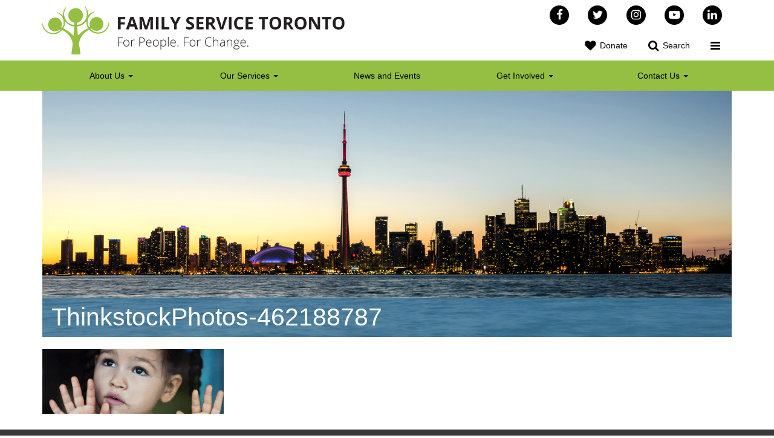

--- FILE ---
content_type: text/html; charset=UTF-8
request_url: https://familyservicetoronto.org/our-services/areas-of-expertise/child-and-family-poverty/thinkstockphotos-462188787/
body_size: 15946
content:
<!DOCTYPE html>
<html lang="en-CA">
	<head>
	<meta charset="UTF-8">
	<meta http-equiv="X-UA-Compatible" content="IE=edge">
	<meta name="viewport" content="width=device-width, initial-scale=1">
	<link rel="icon" type="image/png" href="https://familyservicetoronto.org/wp-content/themes/fst/img/favicon.ico">
	<meta name="description" content="For People. For Change">
	
	<meta name='robots' content='index, follow, max-image-preview:large, max-snippet:-1, max-video-preview:-1' />

	<!-- This site is optimized with the Yoast SEO plugin v26.7 - https://yoast.com/wordpress/plugins/seo/ -->
	<title>ThinkstockPhotos-462188787 - Family Service Toronto</title>
	<link rel="canonical" href="https://familyservicetoronto.org/our-services/areas-of-expertise/child-and-family-poverty/thinkstockphotos-462188787/" />
	<meta property="og:locale" content="en_US" />
	<meta property="og:type" content="article" />
	<meta property="og:title" content="ThinkstockPhotos-462188787 - Family Service Toronto" />
	<meta property="og:url" content="https://familyservicetoronto.org/our-services/areas-of-expertise/child-and-family-poverty/thinkstockphotos-462188787/" />
	<meta property="og:site_name" content="Family Service Toronto" />
	<meta property="article:publisher" content="https://www.facebook.com/FamilyServiceToronto" />
	<meta property="og:image" content="https://familyservicetoronto.org/our-services/areas-of-expertise/child-and-family-poverty/thinkstockphotos-462188787" />
	<meta property="og:image:width" content="1024" />
	<meta property="og:image:height" content="365" />
	<meta property="og:image:type" content="image/png" />
	<meta name="twitter:card" content="summary_large_image" />
	<meta name="twitter:site" content="@FamilyServiceTO" />
	<script type="application/ld+json" class="yoast-schema-graph">{"@context":"https://schema.org","@graph":[{"@type":"WebPage","@id":"https://familyservicetoronto.org/our-services/areas-of-expertise/child-and-family-poverty/thinkstockphotos-462188787/","url":"https://familyservicetoronto.org/our-services/areas-of-expertise/child-and-family-poverty/thinkstockphotos-462188787/","name":"ThinkstockPhotos-462188787 - Family Service Toronto","isPartOf":{"@id":"https://familyservicetoronto.org/#website"},"primaryImageOfPage":{"@id":"https://familyservicetoronto.org/our-services/areas-of-expertise/child-and-family-poverty/thinkstockphotos-462188787/#primaryimage"},"image":{"@id":"https://familyservicetoronto.org/our-services/areas-of-expertise/child-and-family-poverty/thinkstockphotos-462188787/#primaryimage"},"thumbnailUrl":"https://familyservicetoronto.org/wp-content/uploads/2016/04/ThinkstockPhotos-462188787.png","datePublished":"2016-04-25T19:04:23+00:00","breadcrumb":{"@id":"https://familyservicetoronto.org/our-services/areas-of-expertise/child-and-family-poverty/thinkstockphotos-462188787/#breadcrumb"},"inLanguage":"en-CA","potentialAction":[{"@type":"ReadAction","target":["https://familyservicetoronto.org/our-services/areas-of-expertise/child-and-family-poverty/thinkstockphotos-462188787/"]}]},{"@type":"ImageObject","inLanguage":"en-CA","@id":"https://familyservicetoronto.org/our-services/areas-of-expertise/child-and-family-poverty/thinkstockphotos-462188787/#primaryimage","url":"https://familyservicetoronto.org/wp-content/uploads/2016/04/ThinkstockPhotos-462188787.png","contentUrl":"https://familyservicetoronto.org/wp-content/uploads/2016/04/ThinkstockPhotos-462188787.png","width":3420,"height":1220},{"@type":"BreadcrumbList","@id":"https://familyservicetoronto.org/our-services/areas-of-expertise/child-and-family-poverty/thinkstockphotos-462188787/#breadcrumb","itemListElement":[{"@type":"ListItem","position":1,"name":"Home","item":"https://familyservicetoronto.org/"},{"@type":"ListItem","position":2,"name":"Our Services","item":"https://familyservicetoronto.org/our-services/"},{"@type":"ListItem","position":3,"name":"Areas of Expertise","item":"https://familyservicetoronto.org/our-services/areas-of-expertise/"},{"@type":"ListItem","position":4,"name":"Child and Family Poverty","item":"https://familyservicetoronto.org/our-services/areas-of-expertise/child-and-family-poverty/"},{"@type":"ListItem","position":5,"name":"ThinkstockPhotos-462188787"}]},{"@type":"WebSite","@id":"https://familyservicetoronto.org/#website","url":"https://familyservicetoronto.org/","name":"Family Service Toronto","description":"For People. For Change","publisher":{"@id":"https://familyservicetoronto.org/#organization"},"potentialAction":[{"@type":"SearchAction","target":{"@type":"EntryPoint","urlTemplate":"https://familyservicetoronto.org/?s={search_term_string}"},"query-input":{"@type":"PropertyValueSpecification","valueRequired":true,"valueName":"search_term_string"}}],"inLanguage":"en-CA"},{"@type":"Organization","@id":"https://familyservicetoronto.org/#organization","name":"Family Service Toronto","url":"https://familyservicetoronto.org/","logo":{"@type":"ImageObject","inLanguage":"en-CA","@id":"https://familyservicetoronto.org/#/schema/logo/image/","url":"https://familyservicetoronto.org/wp-content/uploads/2022/11/logo.png","contentUrl":"https://familyservicetoronto.org/wp-content/uploads/2022/11/logo.png","width":950,"height":152,"caption":"Family Service Toronto"},"image":{"@id":"https://familyservicetoronto.org/#/schema/logo/image/"},"sameAs":["https://www.facebook.com/FamilyServiceToronto","https://x.com/FamilyServiceTO","https://www.instagram.com/familyservicetoronto/","https://www.youtube.com/user/FamilyServiceToronto","https://www.linkedin.com/company/family-service-toronto"]}]}</script>
	<!-- / Yoast SEO plugin. -->


<link rel='dns-prefetch' href='//code.jquery.com' />
<link rel='dns-prefetch' href='//maps.googleapis.com' />
<link rel='dns-prefetch' href='//maxcdn.bootstrapcdn.com' />
<link rel="alternate" type="application/rss+xml" title="Family Service Toronto &raquo; Feed" href="https://familyservicetoronto.org/feed/" />
<link rel="alternate" type="application/rss+xml" title="Family Service Toronto &raquo; Comments Feed" href="https://familyservicetoronto.org/comments/feed/" />
<link rel="alternate" type="application/rss+xml" title="Family Service Toronto &raquo; ThinkstockPhotos-462188787 Comments Feed" href="https://familyservicetoronto.org/our-services/areas-of-expertise/child-and-family-poverty/thinkstockphotos-462188787/feed/" />
<link rel="alternate" title="oEmbed (JSON)" type="application/json+oembed" href="https://familyservicetoronto.org/wp-json/oembed/1.0/embed?url=https%3A%2F%2Ffamilyservicetoronto.org%2Four-services%2Fareas-of-expertise%2Fchild-and-family-poverty%2Fthinkstockphotos-462188787%2F" />
<link rel="alternate" title="oEmbed (XML)" type="text/xml+oembed" href="https://familyservicetoronto.org/wp-json/oembed/1.0/embed?url=https%3A%2F%2Ffamilyservicetoronto.org%2Four-services%2Fareas-of-expertise%2Fchild-and-family-poverty%2Fthinkstockphotos-462188787%2F&#038;format=xml" />
<style id='wp-img-auto-sizes-contain-inline-css' type='text/css'>
img:is([sizes=auto i],[sizes^="auto," i]){contain-intrinsic-size:3000px 1500px}
/*# sourceURL=wp-img-auto-sizes-contain-inline-css */
</style>

<style id='wp-emoji-styles-inline-css' type='text/css'>

	img.wp-smiley, img.emoji {
		display: inline !important;
		border: none !important;
		box-shadow: none !important;
		height: 1em !important;
		width: 1em !important;
		margin: 0 0.07em !important;
		vertical-align: -0.1em !important;
		background: none !important;
		padding: 0 !important;
	}
/*# sourceURL=wp-emoji-styles-inline-css */
</style>
<link rel='stylesheet' id='wp-block-library-css' href='https://familyservicetoronto.org/wp-includes/css/dist/block-library/style.min.css?ver=6.9' type='text/css' media='all' />
<style id='global-styles-inline-css' type='text/css'>
:root{--wp--preset--aspect-ratio--square: 1;--wp--preset--aspect-ratio--4-3: 4/3;--wp--preset--aspect-ratio--3-4: 3/4;--wp--preset--aspect-ratio--3-2: 3/2;--wp--preset--aspect-ratio--2-3: 2/3;--wp--preset--aspect-ratio--16-9: 16/9;--wp--preset--aspect-ratio--9-16: 9/16;--wp--preset--color--black: #000000;--wp--preset--color--cyan-bluish-gray: #abb8c3;--wp--preset--color--white: #ffffff;--wp--preset--color--pale-pink: #f78da7;--wp--preset--color--vivid-red: #cf2e2e;--wp--preset--color--luminous-vivid-orange: #ff6900;--wp--preset--color--luminous-vivid-amber: #fcb900;--wp--preset--color--light-green-cyan: #7bdcb5;--wp--preset--color--vivid-green-cyan: #00d084;--wp--preset--color--pale-cyan-blue: #8ed1fc;--wp--preset--color--vivid-cyan-blue: #0693e3;--wp--preset--color--vivid-purple: #9b51e0;--wp--preset--gradient--vivid-cyan-blue-to-vivid-purple: linear-gradient(135deg,rgb(6,147,227) 0%,rgb(155,81,224) 100%);--wp--preset--gradient--light-green-cyan-to-vivid-green-cyan: linear-gradient(135deg,rgb(122,220,180) 0%,rgb(0,208,130) 100%);--wp--preset--gradient--luminous-vivid-amber-to-luminous-vivid-orange: linear-gradient(135deg,rgb(252,185,0) 0%,rgb(255,105,0) 100%);--wp--preset--gradient--luminous-vivid-orange-to-vivid-red: linear-gradient(135deg,rgb(255,105,0) 0%,rgb(207,46,46) 100%);--wp--preset--gradient--very-light-gray-to-cyan-bluish-gray: linear-gradient(135deg,rgb(238,238,238) 0%,rgb(169,184,195) 100%);--wp--preset--gradient--cool-to-warm-spectrum: linear-gradient(135deg,rgb(74,234,220) 0%,rgb(151,120,209) 20%,rgb(207,42,186) 40%,rgb(238,44,130) 60%,rgb(251,105,98) 80%,rgb(254,248,76) 100%);--wp--preset--gradient--blush-light-purple: linear-gradient(135deg,rgb(255,206,236) 0%,rgb(152,150,240) 100%);--wp--preset--gradient--blush-bordeaux: linear-gradient(135deg,rgb(254,205,165) 0%,rgb(254,45,45) 50%,rgb(107,0,62) 100%);--wp--preset--gradient--luminous-dusk: linear-gradient(135deg,rgb(255,203,112) 0%,rgb(199,81,192) 50%,rgb(65,88,208) 100%);--wp--preset--gradient--pale-ocean: linear-gradient(135deg,rgb(255,245,203) 0%,rgb(182,227,212) 50%,rgb(51,167,181) 100%);--wp--preset--gradient--electric-grass: linear-gradient(135deg,rgb(202,248,128) 0%,rgb(113,206,126) 100%);--wp--preset--gradient--midnight: linear-gradient(135deg,rgb(2,3,129) 0%,rgb(40,116,252) 100%);--wp--preset--font-size--small: 13px;--wp--preset--font-size--medium: 20px;--wp--preset--font-size--large: 36px;--wp--preset--font-size--x-large: 42px;--wp--preset--spacing--20: 0.44rem;--wp--preset--spacing--30: 0.67rem;--wp--preset--spacing--40: 1rem;--wp--preset--spacing--50: 1.5rem;--wp--preset--spacing--60: 2.25rem;--wp--preset--spacing--70: 3.38rem;--wp--preset--spacing--80: 5.06rem;--wp--preset--shadow--natural: 6px 6px 9px rgba(0, 0, 0, 0.2);--wp--preset--shadow--deep: 12px 12px 50px rgba(0, 0, 0, 0.4);--wp--preset--shadow--sharp: 6px 6px 0px rgba(0, 0, 0, 0.2);--wp--preset--shadow--outlined: 6px 6px 0px -3px rgb(255, 255, 255), 6px 6px rgb(0, 0, 0);--wp--preset--shadow--crisp: 6px 6px 0px rgb(0, 0, 0);}:where(.is-layout-flex){gap: 0.5em;}:where(.is-layout-grid){gap: 0.5em;}body .is-layout-flex{display: flex;}.is-layout-flex{flex-wrap: wrap;align-items: center;}.is-layout-flex > :is(*, div){margin: 0;}body .is-layout-grid{display: grid;}.is-layout-grid > :is(*, div){margin: 0;}:where(.wp-block-columns.is-layout-flex){gap: 2em;}:where(.wp-block-columns.is-layout-grid){gap: 2em;}:where(.wp-block-post-template.is-layout-flex){gap: 1.25em;}:where(.wp-block-post-template.is-layout-grid){gap: 1.25em;}.has-black-color{color: var(--wp--preset--color--black) !important;}.has-cyan-bluish-gray-color{color: var(--wp--preset--color--cyan-bluish-gray) !important;}.has-white-color{color: var(--wp--preset--color--white) !important;}.has-pale-pink-color{color: var(--wp--preset--color--pale-pink) !important;}.has-vivid-red-color{color: var(--wp--preset--color--vivid-red) !important;}.has-luminous-vivid-orange-color{color: var(--wp--preset--color--luminous-vivid-orange) !important;}.has-luminous-vivid-amber-color{color: var(--wp--preset--color--luminous-vivid-amber) !important;}.has-light-green-cyan-color{color: var(--wp--preset--color--light-green-cyan) !important;}.has-vivid-green-cyan-color{color: var(--wp--preset--color--vivid-green-cyan) !important;}.has-pale-cyan-blue-color{color: var(--wp--preset--color--pale-cyan-blue) !important;}.has-vivid-cyan-blue-color{color: var(--wp--preset--color--vivid-cyan-blue) !important;}.has-vivid-purple-color{color: var(--wp--preset--color--vivid-purple) !important;}.has-black-background-color{background-color: var(--wp--preset--color--black) !important;}.has-cyan-bluish-gray-background-color{background-color: var(--wp--preset--color--cyan-bluish-gray) !important;}.has-white-background-color{background-color: var(--wp--preset--color--white) !important;}.has-pale-pink-background-color{background-color: var(--wp--preset--color--pale-pink) !important;}.has-vivid-red-background-color{background-color: var(--wp--preset--color--vivid-red) !important;}.has-luminous-vivid-orange-background-color{background-color: var(--wp--preset--color--luminous-vivid-orange) !important;}.has-luminous-vivid-amber-background-color{background-color: var(--wp--preset--color--luminous-vivid-amber) !important;}.has-light-green-cyan-background-color{background-color: var(--wp--preset--color--light-green-cyan) !important;}.has-vivid-green-cyan-background-color{background-color: var(--wp--preset--color--vivid-green-cyan) !important;}.has-pale-cyan-blue-background-color{background-color: var(--wp--preset--color--pale-cyan-blue) !important;}.has-vivid-cyan-blue-background-color{background-color: var(--wp--preset--color--vivid-cyan-blue) !important;}.has-vivid-purple-background-color{background-color: var(--wp--preset--color--vivid-purple) !important;}.has-black-border-color{border-color: var(--wp--preset--color--black) !important;}.has-cyan-bluish-gray-border-color{border-color: var(--wp--preset--color--cyan-bluish-gray) !important;}.has-white-border-color{border-color: var(--wp--preset--color--white) !important;}.has-pale-pink-border-color{border-color: var(--wp--preset--color--pale-pink) !important;}.has-vivid-red-border-color{border-color: var(--wp--preset--color--vivid-red) !important;}.has-luminous-vivid-orange-border-color{border-color: var(--wp--preset--color--luminous-vivid-orange) !important;}.has-luminous-vivid-amber-border-color{border-color: var(--wp--preset--color--luminous-vivid-amber) !important;}.has-light-green-cyan-border-color{border-color: var(--wp--preset--color--light-green-cyan) !important;}.has-vivid-green-cyan-border-color{border-color: var(--wp--preset--color--vivid-green-cyan) !important;}.has-pale-cyan-blue-border-color{border-color: var(--wp--preset--color--pale-cyan-blue) !important;}.has-vivid-cyan-blue-border-color{border-color: var(--wp--preset--color--vivid-cyan-blue) !important;}.has-vivid-purple-border-color{border-color: var(--wp--preset--color--vivid-purple) !important;}.has-vivid-cyan-blue-to-vivid-purple-gradient-background{background: var(--wp--preset--gradient--vivid-cyan-blue-to-vivid-purple) !important;}.has-light-green-cyan-to-vivid-green-cyan-gradient-background{background: var(--wp--preset--gradient--light-green-cyan-to-vivid-green-cyan) !important;}.has-luminous-vivid-amber-to-luminous-vivid-orange-gradient-background{background: var(--wp--preset--gradient--luminous-vivid-amber-to-luminous-vivid-orange) !important;}.has-luminous-vivid-orange-to-vivid-red-gradient-background{background: var(--wp--preset--gradient--luminous-vivid-orange-to-vivid-red) !important;}.has-very-light-gray-to-cyan-bluish-gray-gradient-background{background: var(--wp--preset--gradient--very-light-gray-to-cyan-bluish-gray) !important;}.has-cool-to-warm-spectrum-gradient-background{background: var(--wp--preset--gradient--cool-to-warm-spectrum) !important;}.has-blush-light-purple-gradient-background{background: var(--wp--preset--gradient--blush-light-purple) !important;}.has-blush-bordeaux-gradient-background{background: var(--wp--preset--gradient--blush-bordeaux) !important;}.has-luminous-dusk-gradient-background{background: var(--wp--preset--gradient--luminous-dusk) !important;}.has-pale-ocean-gradient-background{background: var(--wp--preset--gradient--pale-ocean) !important;}.has-electric-grass-gradient-background{background: var(--wp--preset--gradient--electric-grass) !important;}.has-midnight-gradient-background{background: var(--wp--preset--gradient--midnight) !important;}.has-small-font-size{font-size: var(--wp--preset--font-size--small) !important;}.has-medium-font-size{font-size: var(--wp--preset--font-size--medium) !important;}.has-large-font-size{font-size: var(--wp--preset--font-size--large) !important;}.has-x-large-font-size{font-size: var(--wp--preset--font-size--x-large) !important;}
/*# sourceURL=global-styles-inline-css */
</style>

<style id='classic-theme-styles-inline-css' type='text/css'>
/*! This file is auto-generated */
.wp-block-button__link{color:#fff;background-color:#32373c;border-radius:9999px;box-shadow:none;text-decoration:none;padding:calc(.667em + 2px) calc(1.333em + 2px);font-size:1.125em}.wp-block-file__button{background:#32373c;color:#fff;text-decoration:none}
/*# sourceURL=/wp-includes/css/classic-themes.min.css */
</style>
<link rel='stylesheet' id='bootstrap-css' href='https://familyservicetoronto.org/wp-content/themes/fst/css/bootstrap.min.css' type='text/css' media='all' />
<link rel='stylesheet' id='font-awesome-css' href='https://maxcdn.bootstrapcdn.com/font-awesome/4.7.0/css/font-awesome.min.css' type='text/css' media='all' />
<link rel='stylesheet' id='lightslider-css' href='https://familyservicetoronto.org/wp-content/themes/fst/css/slider.css' type='text/css' media='all' />
<link rel='stylesheet' id='style-css' href='https://familyservicetoronto.org/wp-content/themes/fst/css/style.css' type='text/css' media='all' />
<link rel='stylesheet' id='algolia-autocomplete-css' href='https://familyservicetoronto.org/wp-content/plugins/search-by-algolia-instant-relevant-results/includes/../css/algolia-autocomplete.css?ver=2.11.3' type='text/css' media='screen' />
<script type="text/javascript" src="https://code.jquery.com/jquery-1.12.0.min.js" id="jquery-js"></script>
<script type="text/javascript" src="https://familyservicetoronto.org/wp-includes/js/underscore.min.js?ver=1.13.7" id="underscore-js"></script>
<script type="text/javascript" id="wp-util-js-extra">
/* <![CDATA[ */
var _wpUtilSettings = {"ajax":{"url":"/wp-admin/admin-ajax.php"}};
//# sourceURL=wp-util-js-extra
/* ]]> */
</script>
<script type="text/javascript" src="https://familyservicetoronto.org/wp-includes/js/wp-util.min.js?ver=6.9" id="wp-util-js"></script>
<script type="text/javascript" src="https://familyservicetoronto.org/wp-content/plugins/search-by-algolia-instant-relevant-results/includes/../js/algoliasearch/algoliasearch.jquery.min.js?ver=2.11.3" id="algolia-search-js"></script>
<script type="text/javascript" src="https://familyservicetoronto.org/wp-content/plugins/search-by-algolia-instant-relevant-results/includes/../js/autocomplete.js/autocomplete.min.js?ver=2.11.3" id="algolia-autocomplete-js"></script>
<script type="text/javascript" src="https://familyservicetoronto.org/wp-content/plugins/search-by-algolia-instant-relevant-results/includes/../js/autocomplete-noconflict.js?ver=2.11.3" id="algolia-autocomplete-noconflict-js"></script>
<link rel="https://api.w.org/" href="https://familyservicetoronto.org/wp-json/" /><link rel="alternate" title="JSON" type="application/json" href="https://familyservicetoronto.org/wp-json/wp/v2/media/905" /><link rel="EditURI" type="application/rsd+xml" title="RSD" href="https://familyservicetoronto.org/xmlrpc.php?rsd" />
<meta name="generator" content="WordPress 6.9" />
<link rel='shortlink' href='https://familyservicetoronto.org/?p=905' />
<script type="text/javascript">var algolia = {"debug":true,"application_id":"D7ZHH7LDZZ","search_api_key":"2fbc98c43b01471dac5bf52f1af20813","powered_by_enabled":true,"query":"","autocomplete":{"sources":[{"index_id":"posts_page","index_name":"fp_posts_page","label":"Pages","admin_name":"Pages","position":10,"max_suggestions":5,"tmpl_suggestion":"autocomplete-post-suggestion","enabled":true},{"index_id":"posts_post","index_name":"fp_posts_post","label":"Posts","admin_name":"Posts","position":10,"max_suggestions":5,"tmpl_suggestion":"autocomplete-post-suggestion","enabled":true}],"input_selector":"input[name='s']:not('.no-autocomplete')"},"indices":{"searchable_posts":{"name":"fp_searchable_posts","id":"searchable_posts","enabled":true,"replicas":[]},"posts_post":{"name":"fp_posts_post","id":"posts_post","enabled":true,"replicas":[]},"posts_page":{"name":"fp_posts_page","id":"posts_page","enabled":true,"replicas":[]}}};</script>		<style type="text/css" id="wp-custom-css">
			  .map-container {
    position: relative;
    padding-bottom: 120%; // This is the aspect ratio of the map
    height: 0;
    overflow: hidden;
  }
  .map-container iframe {
    position: absolute;
    top: 0;
    left: 0;
    width: 100%;
    height: 100%;
  }

/* Temp fix for CSS to laod */
body {
	color: #000 !important;
}

.a, .text-nowrap {
    color: #0E811A !important;
}

/* location */
.location-text {
    padding: 25px;
}
.page-id-326 .wp-block-spacer {
    height: 0px !important;
}

/* home page */
.explore-program {
	padding-left: 15px;
}		</style>
		<script type="text/html" id="tmpl-autocomplete-header">
  <div class="autocomplete-header">
    <div class="autocomplete-header-title">{{{ data.label }}}</div>
    <div class="clear"></div>
  </div>
</script>

<script type="text/html" id="tmpl-autocomplete-post-suggestion">
    <a class="suggestion-link" href="{{ data.permalink }}" title="{{ data.post_title }}">
        <div class="suggestion-post-attributes">
            <# if ( data.post_parent ) { #>
                <span class="suggestion-post-title">
                    {{{ data.post_parent }}} <i class="fa fa-angle-right" aria-hidden="true"></i> {{{ data._highlightResult.post_title.value }}}
                </span>
            <# } #>
            
            <# if ( ! data.post_parent ) { #>
                <span class="suggestion-post-title">
                    {{{ data._highlightResult.post_title.value }}}
                </span>
            <# } #>
    
            <# if ( data._snippetResult['content'] ) { #>
                <span class="suggestion-post-content">{{{ data._snippetResult['content'].value }}}</span>
            <# } #>
        </div>
    </a>
</script>

<script type="text/html" id="tmpl-autocomplete-term-suggestion">
  <a class="suggestion-link" href="{{ data.permalink }}" title="{{ data.name }}">
    <svg viewBox="0 0 21 21" width="21" height="21">
      <svg width="21" height="21" viewBox="0 0 21 21">
        <path
            d="M4.662 8.72l-1.23 1.23c-.682.682-.68 1.792.004 2.477l5.135 5.135c.7.693 1.8.688 2.48.005l1.23-1.23 5.35-5.346c.31-.31.54-.92.51-1.36l-.32-4.29c-.09-1.09-1.05-2.06-2.15-2.14l-4.3-.33c-.43-.03-1.05.2-1.36.51l-.79.8-2.27 2.28-2.28 2.27zm9.826-.98c.69 0 1.25-.56 1.25-1.25s-.56-1.25-1.25-1.25-1.25.56-1.25 1.25.56 1.25 1.25 1.25z"
            fill-rule="evenodd"></path>
      </svg>
    </svg>
    <span class="suggestion-post-title">{{{ data._highlightResult.name.value }}}</span>
  </a>
</script>

<script type="text/html" id="tmpl-autocomplete-user-suggestion">
  <a class="suggestion-link user-suggestion-link" href="{{ data.posts_url }}" title="{{ data.display_name }}">
    <# if ( data.avatar_url ) { #>
      <img class="suggestion-user-thumbnail" src="{{ data.avatar_url }}" alt="{{ data.display_name }}">
      <# } #>

        <span class="suggestion-post-title">{{{ data._highlightResult.display_name.value }}}</span>
  </a>
</script>

<script type="text/html" id="tmpl-autocomplete-footer">
  <div class="autocomplete-footer">
    <div class="autocomplete-footer-branding">
      <a href="#" class="algolia-powered-by-link" title="Algolia">
        <svg width="130" viewBox="0 0 130 18" xmlns="http://www.w3.org/2000/svg">
          <title>Search by Algolia</title>
          <defs>
            <linearGradient x1="-36.868%" y1="134.936%" x2="129.432%" y2="-27.7%" id="a">
              <stop stop-color="#00AEFF" offset="0%"/>
              <stop stop-color="#3369E7" offset="100%"/>
            </linearGradient>
          </defs>
          <g fill="none" fill-rule="evenodd">
            <path
                d="M59.399.022h13.299a2.372 2.372 0 0 1 2.377 2.364V15.62a2.372 2.372 0 0 1-2.377 2.364H59.399a2.372 2.372 0 0 1-2.377-2.364V2.381A2.368 2.368 0 0 1 59.399.022z"
                fill="url(#a)"/>
            <path
                d="M66.257 4.56c-2.815 0-5.1 2.272-5.1 5.078 0 2.806 2.284 5.072 5.1 5.072 2.815 0 5.1-2.272 5.1-5.078 0-2.806-2.279-5.072-5.1-5.072zm0 8.652c-1.983 0-3.593-1.602-3.593-3.574 0-1.972 1.61-3.574 3.593-3.574 1.983 0 3.593 1.602 3.593 3.574a3.582 3.582 0 0 1-3.593 3.574zm0-6.418v2.664c0 .076.082.131.153.093l2.377-1.226c.055-.027.071-.093.044-.147a2.96 2.96 0 0 0-2.465-1.487c-.055 0-.11.044-.11.104l.001-.001zm-3.33-1.956l-.312-.311a.783.783 0 0 0-1.106 0l-.372.37a.773.773 0 0 0 0 1.101l.307.305c.049.049.121.038.164-.011.181-.245.378-.479.597-.697.225-.223.455-.42.707-.599.055-.033.06-.109.016-.158h-.001zm5.001-.806v-.616a.781.781 0 0 0-.783-.779h-1.824a.78.78 0 0 0-.783.779v.632c0 .071.066.12.137.104a5.736 5.736 0 0 1 1.588-.223c.52 0 1.035.071 1.534.207a.106.106 0 0 0 .131-.104z"
                fill="#FFF"/>
            <path
                d="M102.162 13.762c0 1.455-.372 2.517-1.123 3.193-.75.676-1.895 1.013-3.44 1.013-.564 0-1.736-.109-2.673-.316l.345-1.689c.783.163 1.819.207 2.361.207.86 0 1.473-.174 1.84-.523.367-.349.548-.866.548-1.553v-.349a6.374 6.374 0 0 1-.838.316 4.151 4.151 0 0 1-1.194.158 4.515 4.515 0 0 1-1.616-.278 3.385 3.385 0 0 1-1.254-.817 3.744 3.744 0 0 1-.811-1.351c-.192-.539-.29-1.504-.29-2.212 0-.665.104-1.498.307-2.054a3.925 3.925 0 0 1 .904-1.433 4.124 4.124 0 0 1 1.441-.926 5.31 5.31 0 0 1 1.945-.365c.696 0 1.337.087 1.961.191a15.86 15.86 0 0 1 1.588.332v8.456h-.001zm-5.954-4.206c0 .893.197 1.885.592 2.299.394.414.904.621 1.528.621.34 0 .663-.049.964-.142a2.75 2.75 0 0 0 .734-.332v-5.29a8.531 8.531 0 0 0-1.413-.18c-.778-.022-1.369.294-1.786.801-.411.507-.619 1.395-.619 2.223zm16.12 0c0 .719-.104 1.264-.318 1.858a4.389 4.389 0 0 1-.904 1.52c-.389.42-.854.746-1.402.975-.548.229-1.391.36-1.813.36-.422-.005-1.26-.125-1.802-.36a4.088 4.088 0 0 1-1.397-.975 4.486 4.486 0 0 1-.909-1.52 5.037 5.037 0 0 1-.329-1.858c0-.719.099-1.411.318-1.999.219-.588.526-1.09.92-1.509.394-.42.865-.741 1.402-.97a4.547 4.547 0 0 1 1.786-.338 4.69 4.69 0 0 1 1.791.338c.548.229 1.019.55 1.402.97.389.42.69.921.909 1.509.23.588.345 1.28.345 1.999h.001zm-2.191.005c0-.921-.203-1.689-.597-2.223-.394-.539-.948-.806-1.654-.806-.707 0-1.26.267-1.654.806-.394.539-.586 1.302-.586 2.223 0 .932.197 1.558.592 2.098.394.545.948.812 1.654.812.707 0 1.26-.272 1.654-.812.394-.545.592-1.166.592-2.098h-.001zm6.962 4.707c-3.511.016-3.511-2.822-3.511-3.274L113.583.926l2.142-.338v10.003c0 .256 0 1.88 1.375 1.885v1.792h-.001zm3.774 0h-2.153V5.072l2.153-.338v9.534zm-1.079-10.542c.718 0 1.304-.578 1.304-1.291 0-.714-.581-1.291-1.304-1.291-.723 0-1.304.578-1.304 1.291 0 .714.586 1.291 1.304 1.291zm6.431 1.013c.707 0 1.304.087 1.786.262.482.174.871.42 1.156.73.285.311.488.735.608 1.182.126.447.186.937.186 1.476v5.481a25.24 25.24 0 0 1-1.495.251c-.668.098-1.419.147-2.251.147a6.829 6.829 0 0 1-1.517-.158 3.213 3.213 0 0 1-1.178-.507 2.455 2.455 0 0 1-.761-.904c-.181-.37-.274-.893-.274-1.438 0-.523.104-.855.307-1.215.208-.36.487-.654.838-.883a3.609 3.609 0 0 1 1.227-.49 7.073 7.073 0 0 1 2.202-.103c.263.027.537.076.833.147v-.349c0-.245-.027-.479-.088-.697a1.486 1.486 0 0 0-.307-.583c-.148-.169-.34-.3-.581-.392a2.536 2.536 0 0 0-.915-.163c-.493 0-.942.06-1.353.131-.411.071-.75.153-1.008.245l-.257-1.749c.268-.093.668-.185 1.183-.278a9.335 9.335 0 0 1 1.66-.142l-.001-.001zm.181 7.731c.657 0 1.145-.038 1.484-.104v-2.168a5.097 5.097 0 0 0-1.978-.104c-.241.033-.46.098-.652.191a1.167 1.167 0 0 0-.466.392c-.121.169-.175.267-.175.523 0 .501.175.79.493.981.323.196.75.289 1.293.289h.001zM84.109 4.794c.707 0 1.304.087 1.786.262.482.174.871.42 1.156.73.29.316.487.735.608 1.182.126.447.186.937.186 1.476v5.481a25.24 25.24 0 0 1-1.495.251c-.668.098-1.419.147-2.251.147a6.829 6.829 0 0 1-1.517-.158 3.213 3.213 0 0 1-1.178-.507 2.455 2.455 0 0 1-.761-.904c-.181-.37-.274-.893-.274-1.438 0-.523.104-.855.307-1.215.208-.36.487-.654.838-.883a3.609 3.609 0 0 1 1.227-.49 7.073 7.073 0 0 1 2.202-.103c.257.027.537.076.833.147v-.349c0-.245-.027-.479-.088-.697a1.486 1.486 0 0 0-.307-.583c-.148-.169-.34-.3-.581-.392a2.536 2.536 0 0 0-.915-.163c-.493 0-.942.06-1.353.131-.411.071-.75.153-1.008.245l-.257-1.749c.268-.093.668-.185 1.183-.278a8.89 8.89 0 0 1 1.66-.142l-.001-.001zm.186 7.736c.657 0 1.145-.038 1.484-.104v-2.168a5.097 5.097 0 0 0-1.978-.104c-.241.033-.46.098-.652.191a1.167 1.167 0 0 0-.466.392c-.121.169-.175.267-.175.523 0 .501.175.79.493.981.318.191.75.289 1.293.289h.001zm8.682 1.738c-3.511.016-3.511-2.822-3.511-3.274L89.461.926l2.142-.338v10.003c0 .256 0 1.88 1.375 1.885v1.792h-.001z"
                fill="#182359"/>
            <path
                d="M5.027 11.025c0 .698-.252 1.246-.757 1.644-.505.397-1.201.596-2.089.596-.888 0-1.615-.138-2.181-.414v-1.214c.358.168.739.301 1.141.397.403.097.778.145 1.125.145.508 0 .884-.097 1.125-.29a.945.945 0 0 0 .363-.779.978.978 0 0 0-.333-.747c-.222-.204-.68-.446-1.375-.725-.716-.29-1.221-.621-1.515-.994-.294-.372-.44-.82-.44-1.343 0-.655.233-1.171.698-1.547.466-.376 1.09-.564 1.875-.564.752 0 1.5.165 2.245.494l-.408 1.047c-.698-.294-1.321-.44-1.869-.44-.415 0-.73.09-.945.271a.89.89 0 0 0-.322.717c0 .204.043.379.129.524.086.145.227.282.424.411.197.129.551.299 1.063.51.577.24.999.464 1.268.671.269.208.466.442.591.704.125.261.188.569.188.924l-.001.002zm3.98 2.24c-.924 0-1.646-.269-2.167-.808-.521-.539-.782-1.281-.782-2.226 0-.97.242-1.733.725-2.288.483-.555 1.148-.833 1.993-.833.784 0 1.404.238 1.858.714.455.476.682 1.132.682 1.966v.682H7.357c.018.577.174 1.02.467 1.329.294.31.707.465 1.241.465.351 0 .678-.033.98-.099a5.1 5.1 0 0 0 .975-.33v1.026a3.865 3.865 0 0 1-.935.312 5.723 5.723 0 0 1-1.08.091l.002-.001zm-.231-5.199c-.401 0-.722.127-.964.381s-.386.625-.432 1.112h2.696c-.007-.491-.125-.862-.354-1.115-.229-.252-.544-.379-.945-.379l-.001.001zm7.692 5.092l-.252-.827h-.043c-.286.362-.575.608-.865.739-.29.131-.662.196-1.117.196-.584 0-1.039-.158-1.367-.473-.328-.315-.491-.761-.491-1.337 0-.612.227-1.074.682-1.386.455-.312 1.148-.482 2.079-.51l1.026-.032v-.317c0-.38-.089-.663-.266-.851-.177-.188-.452-.282-.824-.282-.304 0-.596.045-.876.134a6.68 6.68 0 0 0-.806.317l-.408-.902a4.414 4.414 0 0 1 1.058-.384 4.856 4.856 0 0 1 1.085-.132c.756 0 1.326.165 1.711.494.385.329.577.847.577 1.552v4.002h-.902l-.001-.001zm-1.88-.859c.458 0 .826-.128 1.104-.384.278-.256.416-.615.416-1.077v-.516l-.763.032c-.594.021-1.027.121-1.297.298s-.406.448-.406.814c0 .265.079.47.236.615.158.145.394.218.709.218h.001zm7.557-5.189c.254 0 .464.018.628.054l-.124 1.176a2.383 2.383 0 0 0-.559-.064c-.505 0-.914.165-1.227.494-.313.329-.47.757-.47 1.284v3.105h-1.262V7.218h.988l.167 1.047h.064c.197-.354.454-.636.771-.843a1.83 1.83 0 0 1 1.023-.312h.001zm4.125 6.155c-.899 0-1.582-.262-2.049-.787-.467-.525-.701-1.277-.701-2.259 0-.999.244-1.767.733-2.304.489-.537 1.195-.806 2.119-.806.627 0 1.191.116 1.692.349l-.381 1.015c-.534-.208-.974-.312-1.321-.312-1.028 0-1.542.682-1.542 2.046 0 .666.128 1.166.384 1.501.256.335.631.502 1.125.502a3.23 3.23 0 0 0 1.595-.419v1.101a2.53 2.53 0 0 1-.722.285 4.356 4.356 0 0 1-.932.086v.002zm8.277-.107h-1.268V9.506c0-.458-.092-.8-.277-1.026-.184-.226-.477-.338-.878-.338-.53 0-.919.158-1.168.475-.249.317-.373.848-.373 1.593v2.949h-1.262V4.801h1.262v2.122c0 .34-.021.704-.064 1.09h.081a1.76 1.76 0 0 1 .717-.666c.306-.158.663-.236 1.072-.236 1.439 0 2.159.725 2.159 2.175v3.873l-.001-.001zm7.649-6.048c.741 0 1.319.269 1.732.806.414.537.62 1.291.62 2.261 0 .974-.209 1.732-.628 2.275-.419.542-1.001.814-1.746.814-.752 0-1.336-.27-1.751-.811h-.086l-.231.704h-.945V4.801h1.262v1.987l-.021.655-.032.553h.054c.401-.591.992-.886 1.772-.886zm-.328 1.031c-.508 0-.875.149-1.098.448-.224.299-.339.799-.346 1.501v.086c0 .723.115 1.247.344 1.571.229.324.603.486 1.123.486.448 0 .787-.177 1.018-.532.231-.354.346-.867.346-1.536 0-1.35-.462-2.025-1.386-2.025l-.001.001zm3.244-.924h1.375l1.209 3.368c.183.48.304.931.365 1.354h.043c.032-.197.091-.436.177-.717.086-.281.541-1.616 1.364-4.004h1.364l-2.541 6.73c-.462 1.235-1.232 1.853-2.31 1.853-.279 0-.551-.03-.816-.091v-.999c.19.043.406.064.65.064.609 0 1.037-.353 1.284-1.058l.22-.559-2.385-5.941h.001z"
                fill="#1D3657"/>
          </g>
        </svg>
      </a>
    </div>
  </div>
</script>

<script type="text/html" id="tmpl-autocomplete-empty">
  <div class="autocomplete-empty">
      No results matched your query     <span class="empty-query">"{{ data.query }}"</span>
  </div>
</script>

<script type="text/javascript">
  jQuery(function () {
    /* init Algolia client */
    var client = algoliasearch(algolia.application_id, algolia.search_api_key);

    /* setup default sources */
    var sources = [];
    jQuery.each(algolia.autocomplete.sources, function (i, config) {
      var suggestion_template = wp.template(config['tmpl_suggestion']);
      sources.push({
        source: algoliaAutocomplete.sources.hits(client.initIndex(config['index_name']), {
          hitsPerPage: config['max_suggestions'],
          attributesToSnippet: [
			'content:10',
			'information:10',
			'sector:10',
			'service:10'
          ],
          highlightPreTag: '__ais-highlight__',
          highlightPostTag: '__/ais-highlight__'
        }),
        templates: {
          header: function () {
            return wp.template('autocomplete-header')({
              label: _.escape(config['label'])
            });
          },
          suggestion: function (hit) {
            for (var key in hit._highlightResult) {
              /* We do not deal with arrays. */
              if (typeof hit._highlightResult[key].value !== 'string') {
                continue;
              }
              hit._highlightResult[key].value = _.escape(hit._highlightResult[key].value);
              hit._highlightResult[key].value = hit._highlightResult[key].value.replace(/__ais-highlight__/g, '<em>').replace(/__\/ais-highlight__/g, '</em>');
            }

            for (var key in hit._snippetResult) {
              /* We do not deal with arrays. */
              if (typeof hit._snippetResult[key].value !== 'string') {
                continue;
              }

              hit._snippetResult[key].value = _.escape(hit._snippetResult[key].value);
              hit._snippetResult[key].value = hit._snippetResult[key].value.replace(/__ais-highlight__/g, '<em>').replace(/__\/ais-highlight__/g, '</em>');
            }

            return suggestion_template(hit);
          }
        }
      });

    });

    /* Setup dropdown menus */
    jQuery(algolia.autocomplete.input_selector).each(function (i) {
      var $searchInput = jQuery(this);

      var config = {
        debug: algolia.debug,
        hint: false,
        openOnFocus: false,
        appendTo: 'body',
        templates: {
          empty: wp.template('autocomplete-empty')
        }
      };

      if (algolia.powered_by_enabled) {
        config.templates.footer = wp.template('autocomplete-footer');
      }

      /* Instantiate autocomplete.js */
      var autocomplete = algoliaAutocomplete($searchInput[0], config, sources)
      .on('autocomplete:selected', function (e, suggestion) {
        /* Redirect the user when we detect a suggestion selection. */
        window.location.href = suggestion.permalink;
      });

      /* Force the dropdown to be re-drawn on scroll to handle fixed containers. */
      jQuery(window).scroll(function() {
        if(autocomplete.autocomplete.getWrapper().style.display === "block") {
          autocomplete.autocomplete.close();
          autocomplete.autocomplete.open();
        }
	  });


		$(".modal-fullscreen").on('show.bs.modal', function () {
			console.log($("#search-input").focus());
			$("#search-input").focus();
			setTimeout(function () {
				$(".modal-backdrop").addClass("modal-backdrop-fullscreen");
			}, 0);
		});
		$(".modal-fullscreen").on('hidden.bs.modal', function () {
			$(".modal-backdrop").addClass("modal-backdrop-fullscreen");
			$(".active").removeClass("active");
			document.querySelector(".aa-input").focus();
			autocomplete.autocomplete.setVal("");
		});

	});


    jQuery(document).on("click", ".algolia-powered-by-link", function (e) {
      e.preventDefault();
      window.location = "https://www.algolia.com/?utm_source=WordPress&utm_medium=extension&utm_content=" + window.location.hostname + "&utm_campaign=poweredby";
    });
  });
</script>
	<!-- Global site tag (gtag.js) - Google Analytics -->
		<script async src="https://www.googletagmanager.com/gtag/js?id=G-P3L8T47ZPF"></script>
		<script>
		  window.dataLayer = window.dataLayer || [];
		  function gtag(){dataLayer.push(arguments);}
		  gtag('js', new Date());

		  gtag('config', 'G-P3L8T47ZPF');
		</script>
	</head>

	<body data-rsssl=1 class="attachment wp-singular attachment-template-default attachmentid-905 attachment-png wp-theme-fst page-our-services">

		<a class="sr-only" href="#main">Skip to content</a>

		<header id="header">
			<div class="container">
				<a href="https://familyservicetoronto.org">
					<img src="https://familyservicetoronto.org/wp-content/themes/fst/img/logo.png" class="logo" width="950" height="152" alt="Family Service Toronto" />
				</a>
			</div>
		</header>

		<nav id="navigation" class="navbar navbar-default">
			<!-- Brand and toggle get grouped for better mobile display -->
			<div class="navbar-header">
				<div class="container">
					<button type="button" class="navbar-toggle collapsed" data-toggle="collapse" data-target="#bs-example-navbar-collapse-1" aria-expanded="false">
						<span class="sr-only">Toggle navigation</span>
						<i class="fa fa-bars fa-lg fa-fw" role="presentation"></i>
					</button>
				</div>
			</div>

			<!-- Collect the nav links, forms, and other content for toggling -->
			<div class="collapse navbar-collapse" id="bs-example-navbar-collapse-1">
				<div class="container" role="navigation">
					<ul class="nav navbar-nav" role="navigation">
						
					<li class="dropdown">
						<a href="https://familyservicetoronto.org/about-us/" class="dropdown-toggle" data-toggle="dropdown" role="button" aria-haspopup="true" aria-expanded="false">About Us <span class="caret" role="presentation"></span></a>
						<ul class="dropdown-menu">
							<li><a href="https://familyservicetoronto.org/about-us/vision-mission-values/">Vision, Mission, Values</a></li><li><a href="https://familyservicetoronto.org/about-us/policies/">Policies</a></li><li><a href="https://familyservicetoronto.org/about-us/equity-and-inclusion/">Equity and Inclusion</a></li><li><a href="https://familyservicetoronto.org/about-us/anti-black-racism-statement/">Anti-Black Racism Statement</a></li><li><a href="https://familyservicetoronto.org/about-us/accessibility/">Accessibility</a></li><li><a href="https://familyservicetoronto.org/about-us/accountability-and-transparency/">Accountability and Transparency</a></li><li><a href="https://familyservicetoronto.org/about-us/citywide-commons/">Citywide Commons</a></li><li><a href="https://familyservicetoronto.org/about-us/board-of-directors/">Board of Directors</a></li><li><a href="https://familyservicetoronto.org/about-us/leadership-team/">FST Leadership</a></li><li><a href="https://familyservicetoronto.org/about-us/publications/">Publications and Reports</a></li><li><a href="https://familyservicetoronto.org/about-us/finances/">Finances</a></li><li><a href="https://familyservicetoronto.org/about-us/accreditation/">Accreditation</a></li><li><a href="https://familyservicetoronto.org/about-us/history/">History</a></li>
						</ul>
					</li>
					<li class="dropdown">
						<a href="https://familyservicetoronto.org/our-services/" class="dropdown-toggle" data-toggle="dropdown" role="button" aria-haspopup="true" aria-expanded="false">Our Services <span class="caret" role="presentation"></span></a>
						<ul class="dropdown-menu">
							<li><a href="https://familyservicetoronto.org/our-services/workshops-groups-and-events/">Workshops, Groups and Events</a></li><li><a href="https://familyservicetoronto.org/our-services/areas-of-expertise/">Areas of Expertise</a></li><li><a href="https://familyservicetoronto.org/our-services/accessibility-advisory-group/">Accessibility Advisory Group</a></li><li><a href="https://familyservicetoronto.org/our-services/programs-and-services/">Programs and Services</a></li><li><a href="https://familyservicetoronto.org/our-services/client-survey/">Client Satisfaction Survey</a></li><li><a href="https://familyservicetoronto.org/about-us/policies/">Policies</a></li><li><a href="https://familyservicetoronto.org/our-services/programs-and-services/appointments-and-frequently-asked-questions/">Appointments and Frequently Asked Questions</a></li><li><a href="https://familyservicetoronto.org/our-services/safety-planningemergency-information/">Safety Planning/Emergency Information</a></li><li><a href="https://familyservicetoronto.org/our-services/resources/">FST Program Brochures</a></li>
						</ul>
					</li><li><a href="https://familyservicetoronto.org/news-and-events/">News and Events</a></li>
					<li class="dropdown">
						<a href="https://familyservicetoronto.org/get-involved/" class="dropdown-toggle" data-toggle="dropdown" role="button" aria-haspopup="true" aria-expanded="false">Get Involved <span class="caret" role="presentation"></span></a>
						<ul class="dropdown-menu">
							<li><a href="https://familyservicetoronto.org/get-involved/donate/">Donate</a></li><li><a href="https://familyservicetoronto.org/get-involved/employment/">Employment</a></li><li><a href="https://familyservicetoronto.org/get-involved/volunteer/">Volunteer</a></li><li><a href="https://familyservicetoronto.org/get-involved/student-placements/">Student Placements</a></li><li><a href="https://familyservicetoronto.org/get-involved/become-a-member/">Become a Member</a></li>
						</ul>
					</li>
					<li class="dropdown">
						<a href="https://familyservicetoronto.org/contact-us/" class="dropdown-toggle" data-toggle="dropdown" role="button" aria-haspopup="true" aria-expanded="false">Contact Us <span class="caret" role="presentation"></span></a>
						<ul class="dropdown-menu">
							<li><a href="https://familyservicetoronto.org/contact-us/directory/">Directory</a></li><li><a href="https://familyservicetoronto.org/our-services/programs-and-services/appointments-and-frequently-asked-questions/">Appointments and Frequently Asked Questions</a></li><li><a href="https://familyservicetoronto.org/contact-us/find-a-location/">Find a Location</a></li><li><a href="https://familyservicetoronto.org/contact-us/directions/">Sterling Rd. Office</a></li><li><a href="https://familyservicetoronto.org/contact-us/meeting-rooms-rentals/">Meeting Rooms Rentals</a></li>
						</ul>
					</li>				    </ul>

					<ul class="nav navbar-nav navbar-right social">
						
	<li>
		<a href="https://www.facebook.com/FamilyServiceToronto" class="social facebook" tabindex="-1" target="_blank" aria-label="Facebook (opens in a new tab)">
			<span class="fa-stack fa-lg" role="presentation">
				<i class="fa fa-circle fa-stack-2x" role="presentation"></i>
				<i class="fa fa-facebook fa-stack-1x fa-inverse" role="presentation"></i>
				<span class="sr-only">Facebook</span>
			</span>
		</a>
	</li>

	<li>
		<a href="https://twitter.com/FamilyServiceTO" class="social twitter" tabindex="-1" target="_blank" aria-label="Twitter (opens in a new tab)">
			<span class="fa-stack fa-lg" role="presentation">
				<i class="fa fa-circle fa-stack-2x" role="presentation"></i>
				<i class="fa fa-twitter fa-stack-1x fa-inverse" role="presentation"></i>
				<span class="sr-only">Twitter</span>
			</span>
		</a>
	</li>	

	<li>
		<a href="https://www.instagram.com/familyservicetoronto/" class="social instagram" tabindex="-1" target="_blank" aria-label="Instagram (opens in a new tab)">
			<span class="fa-stack fa-lg" role="presentation">
				<i class="fa fa-circle fa-stack-2x" role="presentation"></i>
				<i class="fa fa-instagram fa-stack-1x fa-inverse" role="presentation"></i>
				<span class="sr-only">Instagram</span>
			</span>
		</a>
	</li>

	<li>
		<a href="https://www.youtube.com/user/FamilyServiceToronto" class="social youtube" tabindex="-1" target="_blank" aria-label="YouTube (opens in a new tab)">
			<span class="fa-stack fa-lg" role="presentation">
				<i class="fa fa-circle fa-stack-2x" role="presentation"></i>
				<i class="fa fa-youtube-play fa-stack-1x fa-inverse" role="presentation"></i>
				<span class="sr-only">YouTube</span>
			</span>
		</a>
	</li>

	<li>
		<a href="https://www.linkedin.com/company/family-service-toronto" class="social linkedin" tabindex="-1" target="_blank" aria-label="Linkedin (opens in a new tab)">
			<span class="fa-stack fa-lg" role="presentation">
				<i class="fa fa-circle fa-stack-2x" role="presentation"></i>
				<i class="fa fa-linkedin fa-stack-1x fa-inverse" role="presentation"></i>
				<span class="sr-only">LinkedIn</span>
			</span>
		</a>
	</li>

					</ul>

					<ul class="nav navbar-nav navbar-right utility hidden-sm hidden-xs">
						<li>
	<a href="https://familyservicetoronto.org/get-involved/donate/" target="_blank" aria-label="Link opens in a new tab" role="button">
		<span class="fa fa-heart fa-lg fa-fw" role="presentation" aria-hidden="true"></span> Donate
	</a>
</li>

<li>
	<a href="#" class="search-btn" role="button">
		<span class="fa fa-search fa-lg fa-fw" role="presentation" aria-hidden="true"></span> Search
	</a>
</li>

<li>
	<a href="#program-selector" class="programs-trigger" tabindex="-1" role="button">
		<span class="fa fa-bars fa-lg fa-fw" role="presentation" aria-hidden="true"></span>
		<span class="sr-only">Toggle Programs and Services Menu</span>
	</a>
</li>					</ul>
				</div>
			</div><!-- /.navbar-collapse -->
		</nav>

		<div class="search-panel">
	<div class="container">
		<form role="search" method="get" id="searchform" action="https://familyservicetoronto.org">
    <label for="search-field" class="sr-only" style="color:#fff;">Search Website</label>
    <div class="input-group">
		<input type="text" class="form-control input-lg" placeholder="Search" value="" name="s" id="search-field" aria-labelledby="search-field" aria-label="search-field">
		<span class="input-group-btn">
			<button class="btn btn-default btn-lg" type="submit"><span class="fa fa-search" role="presentation"></span><span class="sr-only"> Submit Search</span></button>
			<button class="btn btn-default btn-lg search-close" type="button"><span class="fa fa-close" role="presentation"></span><span class="sr-only"> Close Search</span></button>
		</span>
	</div>
</form>
	</div>
</div>
		<div class="container" role="navigation">

	<main id="main">

		
			<article>
			
			<header class="page-header" style="background-image: url(https://familyservicetoronto.org/wp-content/themes/fst/img/placeholder.png)">
			<h1>ThinkstockPhotos-462188787</h1>		</header>
	

	<div>
		<p class="attachment"><a href='https://familyservicetoronto.org/wp-content/uploads/2016/04/ThinkstockPhotos-462188787.png'><img decoding="async" width="300" height="107" src="https://familyservicetoronto.org/wp-content/uploads/2016/04/ThinkstockPhotos-462188787-300x107.png" class="attachment-medium size-medium" alt="" /></a></p>
		
			</div>

	</article>


		
	</main>



</div> <!-- .container -->

<footer id="footer" role="navigation">

	
	<div class="copy">
		<div class="container">
			<div class="row">
				<div class="col-lg-3">
					<a href="https://unitedwaygt.org/" target="_blank" aria-label="United Way Toronto (opens in a new tab)">
						<img src="https://familyservicetoronto.org/wp-content/themes/fst/img/UnitedWay-white.png" alt="United Way Toronto &amp; York Region" style="max-height: 50px; margin-bottom: 10px;">
					</a>
				</div>
				<div class="col-lg-6">
					<ul class="list-inline hidden-lg hidden-md">
						<li>
							<a href="https://familyservicetoronto.org/get-involved/donate/">Donate</a>
						</li>

						<li>
							<a href="#" class="search-btn" role="presentation">Search</a>
						</li>
					</ul>
										<ul class="list-inline">
													<li>
								<a href="https://familyservicetoronto.org/about-us/accessibility/">Accessibility</a>
							</li>
													<li>
								<a href="https://familyservicetoronto.org/?page_id=4674">Virtual Workshops and Groups</a>
							</li>
													<li>
								<a href="https://familyservicetoronto.org/contact-us/find-a-location/">Find a Location</a>
							</li>
													<li>
								<a href="https://familyservicetoronto.org/contact-us/sitemap/">Sitemap</a>
							</li>
												<li><a href="https://www.w3.org/WAI/WCAG2AA-Conformance">WCAG 2.0 AA <i class="fa fa-wheelchair-alt" role="presentation"></i></a></li>
					</ul>
					<p><span>&copy; 2026, Family Service Toronto.</span></p>
				</div>
			</div>
		</div> <!-- .container -->
	</div>
</footer>

<section id="program-selector" role="navigation">
	<header>
		<h2 class="h1" style="color:#fff;">Programs and Services</h2>
		<a href="#" class="close-selector" tabindex="-1" role="button"><span class="fa fa-close fa-lg fa-fw" role="presentation"></span><span class="sr-only" style="color:#fff;">Close</span></a>
	</header>

	<div class="tiles clearfix" role="navigation">
		<a class="tile french-tile" href="https://familyservicetoronto.org/our-services/programmes-en-francais/" style="background-image: url(https://familyservicetoronto.org/wp-content/uploads/2016/04/ThinkstockPhotos-474941417-1024x365.png)" tabindex="-1"><div class="caption">Programmes en Français</div></a><a class="tile" href="https://familyservicetoronto.org/our-services/programs-and-services/appointments-and-frequently-asked-questions/" style="background-image: url(https://familyservicetoronto.org/wp-content/uploads/2016/02/ThinkstockPhotos-178443293-1024x365.png)"><div class="caption">Appointments and Frequently Asked Questions</div></a><a class="tile" href="https://familyservicetoronto.org/our-services/programs-and-services/campaign-2000/" style="background-image: url(https://familyservicetoronto.org/wp-content/uploads/2016/05/c2000banner-1024x365.jpg)"><div class="caption">Campaign 2000</div></a><a class="tile" href="https://familyservicetoronto.org/our-services/programs-and-services/caring-for-caregivers/" style="background-image: url(https://familyservicetoronto.org/wp-content/uploads/2019/02/bannercaringforcaregivers-1024x365.jpg)"><div class="caption">Caring for Caregivers</div></a><a class="tile" href="https://familyservicetoronto.org/our-services/programs-and-services/counselling/" style="background-image: url(https://familyservicetoronto.org/wp-content/uploads/2016/01/ThinkstockPhotos-485550764-1024x365.png)"><div class="caption">Counselling</div></a><a class="tile" href="https://familyservicetoronto.org/our-services/programs-and-services/david-kelley-services/" style="background-image: url(https://familyservicetoronto.org/wp-content/uploads/2016/02/ThinkstockPhotos-477346810-1024x359.png)"><div class="caption">DKS LGBTQ+ Counselling HIV/AIDS</div></a><a class="tile" href="https://familyservicetoronto.org/our-services/programs-and-services/growing-up-healthy/" style="background-image: url(https://familyservicetoronto.org/wp-content/uploads/2016/01/GUHDhomepage-1024x365.png)"><div class="caption">Growing Up Healthy Downtown</div></a><a class="tile" href="https://familyservicetoronto.org/our-services/programs-and-services/healthy-families-healthy-communities/" style="background-image: url(https://familyservicetoronto.org/wp-content/uploads/2016/01/ThinkstockPhotos-177134855-1024x365.png)"><div class="caption">Healthy Families. Healthy Communities</div></a><a class="tile" href="https://familyservicetoronto.org/our-services/programs-and-services/male-survivors-of-sexual-abuse/" style="background-image: url(https://familyservicetoronto.org/wp-content/uploads/2016/01/ThinkstockPhotos-483566606-1024x365.png)"><div class="caption">Male Survivors of Sexual Abuse</div></a><a class="tile" href="https://familyservicetoronto.org/our-services/programs-and-services/options/" style="background-image: url(https://familyservicetoronto.org/wp-content/uploads/2023/09/OptionsBanner-1024x321.png)"><div class="caption">Options &#8211; Adults</div></a><a class="tile" href="https://familyservicetoronto.org/our-services/programs-and-services/options-children/" style="background-image: url(https://familyservicetoronto.org/wp-content/uploads/2023/09/OptionsChildrenBanner-copy-1024x321.png)"><div class="caption">Options &#8211; Children</div></a><a class="tile" href="https://familyservicetoronto.org/our-services/programs-and-services/partner-assault-response/" style="background-image: url(https://familyservicetoronto.org/wp-content/uploads/2016/01/ThinkstockPhotos-486748776-1024x365.png)"><div class="caption">Partner Assault Response</div></a><a class="tile" href="https://familyservicetoronto.org/our-services/programs-and-services/partner-contact/" style="background-image: url(https://familyservicetoronto.org/wp-content/uploads/2016/01/ThinkstockPhotos-122275282-1024x365.png)"><div class="caption">Partner Contact</div></a><a class="tile" href="https://familyservicetoronto.org/our-services/programs-and-services/passport/" style="background-image: url(https://familyservicetoronto.org/wp-content/uploads/2016/01/ThinkstockPhotos-513396687-1024x365.png)"><div class="caption">Passport</div></a><a class="tile" href="https://familyservicetoronto.org/our-services/programs-and-services/passportone/" style="background-image: url(https://familyservicetoronto.org/wp-content/uploads/2018/06/rawpixel-670711-unsplash_FST-1024x365.jpg)"><div class="caption">PassportONE</div></a><a class="tile" href="https://familyservicetoronto.org/our-services/programs-and-services/pats-place/" style="background-image: url(https://familyservicetoronto.org/wp-content/uploads/2016/03/ThinkstockPhotos-450804515-1024x365.png)"><div class="caption">Pat&#8217;s Place</div></a><a class="tile" href="https://familyservicetoronto.org/our-services/programs-and-services/person-directed-planning/" style="background-image: url(https://familyservicetoronto.org/wp-content/uploads/2016/01/ThinkstockPhotos-87131310-1024x365.png)"><div class="caption">Person Directed Planning</div></a><a class="tile" href="https://familyservicetoronto.org/our-services/programs-and-services/seniors-and-caregivers/" style="background-image: url(https://familyservicetoronto.org/wp-content/uploads/2016/02/ThinkstockPhotos-86512125-1024x365.png)"><div class="caption">Seniors and Caregivers</div></a><a class="tile" href="https://familyservicetoronto.org/our-services/programs-and-services/seniors-community-connections/" style="background-image: url(https://familyservicetoronto.org/wp-content/uploads/2016/02/ThinkstockPhotos-89680069-1024x365.png)"><div class="caption">Seniors Community Connections</div></a><a class="tile" href="https://familyservicetoronto.org/our-services/programs-and-services/social-action-and-community-building/" style="background-image: url(https://familyservicetoronto.org/wp-content/uploads/2016/05/SACB_HomePage-1024x365.jpg)"><div class="caption">Social Action</div></a><a class="tile" href="https://familyservicetoronto.org/our-services/programs-and-services/transitional-and-housing-support/" style="background-image: url(https://familyservicetoronto.org/wp-content/uploads/2022/10/bannerTHS-1024x316.png)"><div class="caption">Transitional and Housing Support</div></a><a class="tile" href="https://familyservicetoronto.org/our-services/programs-and-services/violence-against-women/" style="background-image: url(https://familyservicetoronto.org/wp-content/uploads/2016/01/ThinkstockPhotos-464554711-1024x365.png)"><div class="caption">Violence Against Women</div></a><a class="tile" href="https://familyservicetoronto.org/our-services/programs-and-services/walk-in-clinic/" style="background-image: url(https://familyservicetoronto.org/wp-content/uploads/2016/03/ThinkstockPhotos-498867450-1024x365.png)"><div class="caption">Single Session Walk-In Counselling</div></a>	</div>
</section>

<div id="program-overlay"></div><div class="stickey-footer">
	<a href="#" id="page-top" class="page-top-trigger stickey" role="button">
		<span class="fa-stack fa-2x" role="presentation">
			<i class="fa fa-circle fa-stack-2x" role="presentation"></i>
			<i class="fa fa-arrow-up fa-stack-1x fa-inverse" role="presentation"></i>
		</span>
		<span class="sr-only" role="presentation">Back to top</span>
	</a>

	<a href="#program-selector" class="programs-trigger stickey" tabindex="-1">
		<span class="fa-stack fa-2x" role="presentation">
			<i class="fa fa-circle fa-stack-2x" role="presentation"></i>
			<i class="fa fa-bars fa-stack-1x fa-inverse" role="presentation"></i>
		</span>
		<span class="sr-only" role="presentation">Programs &amp; Services</span>
	</a>
</div>
<script type="speculationrules">
{"prefetch":[{"source":"document","where":{"and":[{"href_matches":"/*"},{"not":{"href_matches":["/wp-*.php","/wp-admin/*","/wp-content/uploads/*","/wp-content/*","/wp-content/plugins/*","/wp-content/themes/fst/*","/*\\?(.+)"]}},{"not":{"selector_matches":"a[rel~=\"nofollow\"]"}},{"not":{"selector_matches":".no-prefetch, .no-prefetch a"}}]},"eagerness":"conservative"}]}
</script>
<script type="text/javascript" src="https://familyservicetoronto.org/wp-includes/js/dist/hooks.min.js?ver=dd5603f07f9220ed27f1" id="wp-hooks-js"></script>
<script type="text/javascript" src="https://familyservicetoronto.org/wp-includes/js/dist/i18n.min.js?ver=c26c3dc7bed366793375" id="wp-i18n-js"></script>
<script type="text/javascript" id="wp-i18n-js-after">
/* <![CDATA[ */
wp.i18n.setLocaleData( { 'text direction\u0004ltr': [ 'ltr' ] } );
//# sourceURL=wp-i18n-js-after
/* ]]> */
</script>
<script type="text/javascript" id="edac-frontend-fixes-js-extra">
/* <![CDATA[ */
var edac_frontend_fixes = [];
//# sourceURL=edac-frontend-fixes-js-extra
/* ]]> */
</script>
<script type="text/javascript" src="https://familyservicetoronto.org/wp-content/plugins/accessibility-checker/build/frontendFixes.bundle.js?ver=1.36.0" id="edac-frontend-fixes-js"></script>
<script type="text/javascript" src="https://familyservicetoronto.org/wp-content/themes/fst/js/bootstrap.min.js" id="bootstrap-js"></script>
<script type="text/javascript" src="https://familyservicetoronto.org/wp-content/themes/fst/js/bootstrap-tabdrop.js" id="tabdrop-js"></script>
<script type="text/javascript" src="https://familyservicetoronto.org/wp-content/themes/fst/js/slider.js" id="lightslider-js"></script>
<script type="text/javascript" src="https://familyservicetoronto.org/wp-content/themes/fst/js/script.js" id="script-js"></script>
<script type="text/javascript" src="https://familyservicetoronto.org/wp-content/themes/fst/js/gmap.js" id="gmap-js"></script>
<script type="text/javascript" src="https://maps.googleapis.com/maps/api/js?key=AIzaSyD8WK9N-SV8NT6b6Cp-iKJgOG4rE6-y29s&amp;callback=initMap" id="googleapi-maps-js"></script>
<script id="wp-emoji-settings" type="application/json">
{"baseUrl":"https://s.w.org/images/core/emoji/17.0.2/72x72/","ext":".png","svgUrl":"https://s.w.org/images/core/emoji/17.0.2/svg/","svgExt":".svg","source":{"concatemoji":"https://familyservicetoronto.org/wp-includes/js/wp-emoji-release.min.js?ver=6.9"}}
</script>
<script type="module">
/* <![CDATA[ */
/*! This file is auto-generated */
const a=JSON.parse(document.getElementById("wp-emoji-settings").textContent),o=(window._wpemojiSettings=a,"wpEmojiSettingsSupports"),s=["flag","emoji"];function i(e){try{var t={supportTests:e,timestamp:(new Date).valueOf()};sessionStorage.setItem(o,JSON.stringify(t))}catch(e){}}function c(e,t,n){e.clearRect(0,0,e.canvas.width,e.canvas.height),e.fillText(t,0,0);t=new Uint32Array(e.getImageData(0,0,e.canvas.width,e.canvas.height).data);e.clearRect(0,0,e.canvas.width,e.canvas.height),e.fillText(n,0,0);const a=new Uint32Array(e.getImageData(0,0,e.canvas.width,e.canvas.height).data);return t.every((e,t)=>e===a[t])}function p(e,t){e.clearRect(0,0,e.canvas.width,e.canvas.height),e.fillText(t,0,0);var n=e.getImageData(16,16,1,1);for(let e=0;e<n.data.length;e++)if(0!==n.data[e])return!1;return!0}function u(e,t,n,a){switch(t){case"flag":return n(e,"\ud83c\udff3\ufe0f\u200d\u26a7\ufe0f","\ud83c\udff3\ufe0f\u200b\u26a7\ufe0f")?!1:!n(e,"\ud83c\udde8\ud83c\uddf6","\ud83c\udde8\u200b\ud83c\uddf6")&&!n(e,"\ud83c\udff4\udb40\udc67\udb40\udc62\udb40\udc65\udb40\udc6e\udb40\udc67\udb40\udc7f","\ud83c\udff4\u200b\udb40\udc67\u200b\udb40\udc62\u200b\udb40\udc65\u200b\udb40\udc6e\u200b\udb40\udc67\u200b\udb40\udc7f");case"emoji":return!a(e,"\ud83e\u1fac8")}return!1}function f(e,t,n,a){let r;const o=(r="undefined"!=typeof WorkerGlobalScope&&self instanceof WorkerGlobalScope?new OffscreenCanvas(300,150):document.createElement("canvas")).getContext("2d",{willReadFrequently:!0}),s=(o.textBaseline="top",o.font="600 32px Arial",{});return e.forEach(e=>{s[e]=t(o,e,n,a)}),s}function r(e){var t=document.createElement("script");t.src=e,t.defer=!0,document.head.appendChild(t)}a.supports={everything:!0,everythingExceptFlag:!0},new Promise(t=>{let n=function(){try{var e=JSON.parse(sessionStorage.getItem(o));if("object"==typeof e&&"number"==typeof e.timestamp&&(new Date).valueOf()<e.timestamp+604800&&"object"==typeof e.supportTests)return e.supportTests}catch(e){}return null}();if(!n){if("undefined"!=typeof Worker&&"undefined"!=typeof OffscreenCanvas&&"undefined"!=typeof URL&&URL.createObjectURL&&"undefined"!=typeof Blob)try{var e="postMessage("+f.toString()+"("+[JSON.stringify(s),u.toString(),c.toString(),p.toString()].join(",")+"));",a=new Blob([e],{type:"text/javascript"});const r=new Worker(URL.createObjectURL(a),{name:"wpTestEmojiSupports"});return void(r.onmessage=e=>{i(n=e.data),r.terminate(),t(n)})}catch(e){}i(n=f(s,u,c,p))}t(n)}).then(e=>{for(const n in e)a.supports[n]=e[n],a.supports.everything=a.supports.everything&&a.supports[n],"flag"!==n&&(a.supports.everythingExceptFlag=a.supports.everythingExceptFlag&&a.supports[n]);var t;a.supports.everythingExceptFlag=a.supports.everythingExceptFlag&&!a.supports.flag,a.supports.everything||((t=a.source||{}).concatemoji?r(t.concatemoji):t.wpemoji&&t.twemoji&&(r(t.twemoji),r(t.wpemoji)))});
//# sourceURL=https://familyservicetoronto.org/wp-includes/js/wp-emoji-loader.min.js
/* ]]> */
</script>


<script defer src="https://static.cloudflareinsights.com/beacon.min.js/vcd15cbe7772f49c399c6a5babf22c1241717689176015" integrity="sha512-ZpsOmlRQV6y907TI0dKBHq9Md29nnaEIPlkf84rnaERnq6zvWvPUqr2ft8M1aS28oN72PdrCzSjY4U6VaAw1EQ==" data-cf-beacon='{"version":"2024.11.0","token":"2f02cfb7e9b54cbeb284871a2a74d0b0","r":1,"server_timing":{"name":{"cfCacheStatus":true,"cfEdge":true,"cfExtPri":true,"cfL4":true,"cfOrigin":true,"cfSpeedBrain":true},"location_startswith":null}}' crossorigin="anonymous"></script>
</body>
</html>


<!-- Page cached by LiteSpeed Cache 7.7 on 2026-01-14 22:30:12 -->

--- FILE ---
content_type: text/css
request_url: https://familyservicetoronto.org/wp-content/themes/fst/css/style.css
body_size: 3877
content:
/* WordPress Core */

.alignnone {
   margin: 0 15px 15px 0;
}

.aligncenter {
   display: block;
   margin: 5px auto 5px auto;
}

.alignright {
   float:right;
   margin: 0 0 15px 15px;
}

.alignleft {
   float: left;
   margin: 0 15px 15px 0;
}

.wp-caption {
   max-width: 100%; /* Image does not overflow the content area */
   text-align: center;
}

.wp-caption .wp-caption-text {
   font-size: 12px;
   margin: 0;
}

/* Do not show the outline on the skip link target. */
#content[tabindex="-1"]:focus {
	outline: 0;
}


figure figcaption {
	color: #666;
	font-size: 11px;
}



/* FST Theme */

*,
*:before,
*:after {
	-moz-osx-font-smoothing: auto;
	-webkit-font-smoothing: antialiased;
	font-smooth: antialiased;
}

body {
	font-size: 16px;
	color: #000 !important;
}

.a {
    color: #0E811A !important;
    text-decoration: none;
}

.container {
	position: relative;
}

sup a {
    padding: 2px;
    color: #fff;
    background-color: #94BF42;
    border-radius: 2px;
    margin-left: 2px;
}

sup a:hover,
sup a:focus {
	text-decoration: none;
	color: #333;
}

.btn-ghost {
	background-color: rgba(255,255,255,0);
	border-color: #fff;
	color: #fff;
}

.btn-ghost:hover {
	background-color: rgba(255,255,255,0.4);
}

.inner {
    display: inline-block;
    width: 100%;
}


.logo {
	max-height: 100px;
	max-width: 100%;
	width: auto;
	height: auto;
	padding: 10px 0;
}

.banner {
	position: relative;
	background-repeat: no-repeat;
	background-position: center;
	background-size: cover;

	min-height: 200px;
}

.banner .caption {
	background-color: rgba(255,255,255,0.85);
    padding: 15px;
    font-size: 28px;
    border-radius: 0 6px 6px 0;
    max-width: 50%;
    display: inline-block;
    position: absolute;
    bottom: 57px;
    left: 0;
}

.banner .caption a {
	color: #333;
}

.banner .caption a:hover,
.banner .caption a:focus {
	color: #333;
}

.banner .caption .small {
	font-size: 16px;
}

@media (max-width: 991px) {
	.banner .caption {
	    border-radius: 0;
	    width: 100%;
	    display: block;
	    position: relative;
	    bottom: auto;
	    left: auto;
	    max-width: initial;
	}
}

@media (max-width: 767px) {
	.banner .caption {
		font-size: 18px;
	}
}

#news header,
#programs header {
	color: #fff;
    display: inline-block;
    width: 100%;
}

#news header {
	background-color: #474747;
	margin-bottom: 10px;
}
#programs header {
	background-color: #39779e;
}

#news header h1,
#programs header h1 {
	margin: 10px 15px;
}

.news-title {
	white-space: nowrap;
	overflow: hidden;
	text-overflow: ellipsis;
}

#news img {
	width: 100px;
	margin: 0 20px 10px 0;
}

.notice {
	background-position: center;
	background-repeat: no-repeat;
	background-size: cover;
	color: #fff;
	display: block;
	height: 300px;
	margin: 20px 0 30px;
	overflow: auto;
	padding: 15px 60px 25px 120px;
	width: 100%;
}

@media (max-width: 767px) {
	.notice {
		padding: 15px;
	}
}

.notice {
	color: #fff;
}

.notice:hover,
.notice:focus {
	color: #fff;
	text-decoration: none;
}

.notice:hover h2,
.notice:focus h2 {
	color: #fff;
	text-decoration: underline;
}

#areas-of-expertise {
	background-color: rgba(41,41,41,0.85);
    color: #fff;
    font-size: 16px;
    margin: 15px 0 0;
    padding: 10px;
    border-radius: 6px 0 0 6px;
    line-height: 1.42857143;
}

.page-header {
	display: inline-block;
    width: 100%;
    padding: 0;
    margin: 0 0 20px;
    border-bottom: none;
    color: #fff;
	background-repeat: no-repeat;
    background-position: center;
    background-size: cover;
}

.page-header h1 {
	width: 100%;
	margin: 30% 0 0;
	padding: 10px 15px;
	z-index: 99;

	background-color: #81A739;
	background-color: rgba(129,167,57,0.8)
}

.page-header.slideshow-header h1
{
	margin-top: 0;
	position: absolute;
	bottom: 0;
	left: 0;
	right: 0;
}

.page-about-us .page-header h1 {
	background-color: #752fa1;
	background-color: rgba(117,47,161,0.8);
}
.page-our-services .page-header h1 {
	background-color: #3D789D;
	background-color: rgba(61,120,157,0.8);
}
.page-news-and-events .page-header h1,
.single-post .page-header h1 {
	background-color: #383838;
	background-color: rgba(56,56,56,0.8);
}
.page-get-involved .page-header h1 {
	background-color: #bb0017;
	background-color: rgba(187,0,23,0.8)
}
.page-contact-us .page-header h1 {
	background-color: #e7894e;
	background-color: rgba(231,137,78,0.8)
}

.page-policies .page-header h1 {
	background-color: #4D79C8;
	background-color: rgba(77,121,200,0.8);
}


/* Navigation */
.navbar-default {
    border: none;
    min-height: auto;
    margin-bottom: 0;
    box-shadow: none;
    transition: box-shadow 500ms;
    background-color: #94BF42;
    font-size: 14px;
}

.navbar-fixed-top {
	box-shadow: 0 0 10px #333;
}

.navbar-default .navbar-toggle {
	color: #000;
    padding: 17px 15px;
    margin: 0;
    border: none;
    border-radius: 0;
}

.navbar-default .navbar-toggle .fa {
	transform: rotate(90deg);
    transition: transform 500ms;
}

.navbar-default .collapsed .fa {
	transform: rotate(0deg);
}

.navbar-default .navbar-collapse {
    border-top: none;
    -webkit-box-shadow: none;
    box-shadow: none;
}

.navbar-default .navbar-nav {
	float: none;
}

.navbar-default .navbar-nav>li {
	width: calc(100% / 5);
	text-align: center;
}

.navbar-default .navbar-nav>li>a {
    transition: all 500ms;
	color: #000;
    white-space: nowrap;
    overflow: hidden;
    text-overflow: ellipsis;
}

.navbar-default .navbar-nav>li>a:hover,
.navbar-default .navbar-nav>li>a:focus {
    color: #fff;
    background-color: #383838;
}

.navbar-default .navbar-right.social {
	position: absolute;
	bottom: 100px;
	right: 30px;
}

.navbar-default .navbar-right.utility {
	position: absolute;
    bottom: 50px;
	right: 15px;
}

.navbar-default .navbar-right>li {
	width: auto; 
}

.navbar-default .navbar-right>li>a {
    color: #000;
}

.navbar-default .navbar-right.social>li>a {
	padding: 6.5px 13px;
}

.navbar-default .navbar-right>li>a:hover,
.navbar-default .navbar-right>li>a:focus {
	background-color: transparent;
	color: #94BF42;
}

.navbar-default .navbar-right>li>a.facebook {
	color: #000;
}
.navbar-default .navbar-right>li>a.twitter {
	color: #000;
}
.navbar-default .navbar-right>li>a.instagram {
	color: #000;
}
.navbar-default .navbar-right>li>a.youtube {
	color: #000;
}
.navbar-default .navbar-right>li>a.linkedin {
	color: #000;
}
.navbar-default .navbar-right>li>a.google-plus {
	color: #000;
}

.navbar-default .navbar-right.social>li>a:hover,
.navbar-default .navbar-right.social>li>a:focus {
	background-color: transparent;
	color: #474747;
}

.navbar-default .navbar-nav>.open>a,
.navbar-default .navbar-nav>.open>a:hover,
.navbar-default .navbar-nav>.open>a:focus {
    background-color: #474747;
}

.navbar-default .dropdown-menu {
    float: left;
    width: 100%;
    padding: 0;
    margin: 0;
    text-align: center;
    background-color: #383838;
    border: none;
    border-radius: 0;
    -webkit-box-shadow: none;
    box-shadow: none;
}

.navbar-default .dropdown-menu>li>a {
    padding: 15px;
    color: #fff;
    transition: background-color 500ms;
    white-space: nowrap;
    overflow: hidden;
    text-overflow: ellipsis;
}

.navbar-default .dropdown-menu>li>a:hover,
.navbar-default .dropdown-menu>li>a:focus {
    color: #fff;
    background-color: #292929;
}

@media(max-width: 991px) {
	.navbar-default .navbar-collapse {
		position: absolute;
		z-index: 999;
		width: 100%;
	}

	.navbar-default .navbar-collapse .container {
		width: auto;
		padding: 0;
	}

	.navbar-default .container>.navbar-header,
	.navbar-default .container-fluid>.navbar-header,
	.navbar-default .container>.navbar-collapse,
	.navbar-default .container-fluid>.navbar-collapse {
	     margin-right: 0; 
	     margin-left: 0; 
	}

	.navbar-default .navbar-nav {
		margin: 0 -15px;
		background-color: #474747;
	}

	.navbar-default .navbar-right.social{
		position: static;
	}

	.navbar-default .navbar-nav>li {
		width: auto;
	}

	.navbar-default .navbar-right>li {
		width: calc(100% / 6);
		float: left;
	}

	.navbar-default .navbar-nav>li>a {
	    padding: 15px;
	}

	.navbar-default .dropdown.open {
		background-color: #292929;
	}

	.navbar-default .navbar-nav>.open>a,
	.navbar-default .navbar-nav>.open>a:hover,
	.navbar-default .navbar-nav>.open>a:focus {
	    background-color: #383838;
	}

	.navbar-default .navbar-nav .open .dropdown-menu>li>a,
	.navbar-default .navbar-nav .open .dropdown-menu .dropdown-header {
	    padding: 15px;
	}

	.navbar-default .navbar-nav .open .dropdown-menu>li>a:hover,
	.navbar-default .navbar-nav .open .dropdown-menu>li>a:focus {
	    color: #fff;
	    background-color: #101010;
	}

	.navbar-default .navbar-right .social .fa-stack-2x {
		color: #fff;
	}

	.navbar-default .navbar-right .social:hover .fa-stack-2x,
	.navbar-default .navbar-right .social:focus .fa-stack-2x {
		color: #383838;
	}

	.navbar-default .navbar-right .social .fa-stack-1x {
		color: #474747;
	}

	.navbar-default .navbar-right .social:hover .fa-stack-1x,
	.navbar-default .navbar-right .social:focus .fa-stack-1x {
		color: #fff;
	}
}

.pager.vertical {
	margin: 10px 0;
}

.pager.vertical li>a,
.pager.vertical li>span {
	min-width: 25%;
	margin: 0 10px;
	background-color: rgba(255,255,255,0.85);
	color: #474747;
	cursor: pointer;
}

.pager.vertical li>a:hover,
.pager.vertical li>span:hover,
.pager.vertical li>a:focus,
.pager.vertical li>span:focus {
	color: #292929;
}

/* Panels */

.panel-success {
    border-color: #94BF42;
}

.panel-success>.panel-heading {
    color: #333;
    background-color: #eaf1d8;
    border-color: #94BF42;
}

.panel-title>a,
.panel-title>small,
.panel-title>.small,
.panel-title>small>a,
.panel-title>.small>a {
	display: block;
}

.panel-title>a:hover,
.panel-title>small:hover,
.panel-title>.small:hover,
.panel-title>small>a:hover,
.panel-title>.small>a:hover,
.panel-title>a:focus,
.panel-title>small:focus,
.panel-title>.small:focus,
.panel-title>small>a:focus,
.panel-title>.small>a:focus {
	text-decoration: none;
}

.panel-success a[id] {
	display: block;
	height: 74px;
	margin-top: -74px;
	visibility: hidden;
}


/* Slider */

.tile {
	background-size: cover;
	background-repeat: no-repeat;
	background-position: center;
	position: relative;
	width: 33.333333%;
	padding-bottom: 33.333333%;
	float: left;
	overflow: hidden;
}

.french-tile
{
	background-color: #3D789D;
}

#program-slider .tile {
	padding: 0;
	width: 100%;
	padding-bottom: 100%;
}

.tile .caption {
	display: block;
	padding: 15px;
	text-align: center;
	color: #fff;
	text-decoration: none;
	text-shadow: 0 0 10px #000;
	font-size: 1.2em;
	background-color: rgba(0,0,0,0.6);
	position: absolute;
	top: 50%;
	-webkit-transform: translateY(-50%); 
	-moz-transform: translateY(-50%);
	-ms-transform: translateY(-50%);
	-o-transform: translateY(-50%);
	transform: translateY(-50%);
	width: 100%;

	transition: background-color 500ms;

	white-space: nowrap;
    overflow: hidden;
    text-overflow: ellipsis;
}

.tile:hover .caption {
	background-color: #3D789D;
    background-color: rgba(61,120,157,0.8);
}

.lSAction>a {
	top: auto;
	bottom: 10px;
	z-index: 99;
}

.lSSlideOuter.vertical .lSAction>a {
    right: 10px;
    margin-top: 0;
    left: auto;
}

.lSSlideOuter.vertical .lightSlider>* {
    position: relative;
}

.lSSlideOuter.vertical .lightSlider a {
    width: 100%;
    display: block;
    padding: 10px;
    position: absolute;
    top: 50%;
    transform: translateY(-50%);

    background-color: rgba(255,255,255,0.85);
    color: #333;
    font-size: 16px;
    border-radius: 6px 0 0 6px;

	white-space: nowrap;
    overflow: hidden;
    text-overflow: ellipsis;
}

@media (max-width: 767px) {
	.slideshow .slide .caption {
	    top: 0;
	    bottom: auto;
	    font-size: 16px;
	    padding: 10px;
	    margin-right: 0;
	    border-radius: 0;
	    width: 100%;
	}

	.tile {
		width: 50%;
		padding-bottom: 50%
	}
}


/* Tabs */

.nav-tabs,
.nav-pills {
  position: relative;
}

.nav-tabs {
    border-bottom: 1px solid #474747;
}

.nav-tabs-secondary {
	background-color: #474747;
	font-weight: normal;
	margin-top: -20px;
	border: none;
}

.nav-tabs>li {
    margin: 0;
}

.nav-tabs>li>a {
    border: none;
    border-radius: 0;
    color: #fff;
    background-color: #292929;
}

.nav-tabs-secondary>li>a {
	background-color: transparent;
}

.nav-tabs>li>a:hover,
.nav-tabs>li>a:focus {
    background-color: #383838;
}

.nav-tabs .open>a,
.nav-tabs .open>a:hover,
.nav-tabs .open>a:focus {
    background-color: #474747;
    border: none;
}

.nav-tabs .dropdown-menu {
    background-color: #383838;
    border: none;
    border-radius: 0;
    -webkit-box-shadow: none;
    box-shadow: none;
    padding: 0;
    margin: 0;
}

.nav-tabs .dropdown-menu a {
	padding: 10px 15px;
	color: #fff;
}

.nav-tabs .dropdown-menu>li>a:hover,
.nav-tabs .dropdown-menu>li>a:focus {
    color: #fff;
    background-color: #292929;
}

.nav-tabs>li.active>a,
.nav-tabs>li.active>a:hover,
.nav-tabs>li.active>a:focus {
	background-color: #474747;
	color: #fff;
    border: none;
}

.nav-tabs-secondary>li>a:hover,
.nav-tabs-secondary>li>a:focus {
    background-color: transparent;
    border-bottom: 5px solid #3D789D;
    padding-bottom: 5px;
}

.nav-tabs-secondary>li.active>a,
.nav-tabs-secondary>li.active>a:hover,
.nav-tabs-secondary>li.active>a:focus {
	color: #fff;
    border: none;
    text-decoration: none;
    border-bottom: 5px solid #3D789D;
    padding-bottom: 5px;
}

.tabdrop>a {
	margin-right: 0 !important;
}

.tabdrop>a,
.tabdrop>a:hover,
.tabdrop>a:focus {
    border-bottom: none !important;
    padding-bottom: 10px !important;
}

.tab-pane {
	margin-top: 20px;
}

ul.padded {
	padding: 0;
}

ul.padded li {
	margin: 5px 0;
}

ul.overflow-hidden li {
	white-space: nowrap;
	overflow: hidden;
	text-overflow: ellipsis;
}

ul.list-underline li a {
	text-decoration: underline;
}

ul.list-underline li a:hover,
ul.list-underline li a:focus {
	color: #bbb;
}


/* Contact */

#map-container {
	position: relative;
}

#location-map {
	padding: 10px 15px;
    background-color: #474747;
    color: #fff;
    border-radius: 6px 6px 0 0;
}

.location-details {
	position: absolute;
	bottom: 0;
	left: 0;
	width: 30%;
	background-color: #474747;
	border-radius: 0 6px 0 0;
	color: #fff;
}

.location-details p {
	margin: 0;
	padding: 15px;
	border-bottom: 1px solid #fff;
}

.location-details p:last-child {
	border: none;
}

.location-details p strong {
	font-size: 16px;
}

@media (max-width: 991px) {
	.location-details {
		position: relative;
		width: 100%;
		border-radius: 0;
		border-radius: 0 0 6px 6px;
	}

	.location-details p {
		width: 33.333333%;
		float: left;
		border: none;
	}
}

@media (max-width: 767px) {
	.location-details p {
		width: 100%;
		float: none;
		border-bottom: 1px solid #fff;
	}

	.location-details p:last-child {
		border: none;
	}
}


/* Footer */

footer#footer {
	margin-top: 15px;
	font-size: 14px;
	background-color: #393939;
	color: #fff;
}

footer#footer .container {
	padding: 0;
}

footer#footer .row {
	margin: 0;
}

footer#footer a {
	color: #fff;
}

footer#footer .contact {
	background-color: #292929;
}

footer#footer .location {
	padding: 0;
}

footer#footer .copy {
	background-color: #393939;
	padding: 20px 0 10px;
}

footer#footer .copy img {
	margin-left: -15px;
}

#gmap {
	height: 400px;
}

@media (max-width: 1199px) {
	footer#footer .copy {
		text-align: center;
	}

	footer#footer .copy img {
		margin: 0 auto 10px;
	}
}

@media (max-width: 991px) {
	#gmap {
		max-height: 400px;
	}
}

@media (min-width: 768px) {
	footer#footer .container {
		padding: 0 15px;
	}

	footer#footer .buckets {
		background: linear-gradient(to right, #474747 0%, #474747 50%, #292929 50%, #292929 100%);
	}

	footer#footer .contact {
		background-color: transparent;
	}
}

@media (min-width: 992px) {
	footer#footer {
		background-color: #474747;
	}

	footer#footer .buckets {
		background: linear-gradient(to right, #474747 0%, #474747 25%, #292929 25%, #292929 50%, #474747 50%, #474747 100%);
	}

	footer#footer .links {
		padding-left: 0;
	}
}

#program-selector  {
	position: fixed;
	z-index: 9999;
	top: 0;
	right: 0;
	width: 75%;
	max-width: 750px;
	height: 100%;
	overflow-y: auto;
	background-color: #fff;
	-webkit-transform: translateZ(0);
	-moz-transform: translateZ(0);
	-ms-transform: translateZ(0);
	-o-transform: translateZ(0);
	transform: translateZ(0);
	-webkit-backface-visibility: hidden;
	backface-visibility: hidden;
	-webkit-transform: translateX(100%); 
	-moz-transform: translateX(100%);
	-ms-transform: translateX(100%);
	-o-transform: translateX(100%);
	transform: translateX(100%); 
    -webkit-transition: -webkit-transform 1s, box-shadow 1s;
    -moz-transition: -moz-transform 1s, box-shadow 1s;
    transition: transform 1s, box-shadow 1s;
}

@media (max-width: 767px) {
	#program-selector {
		width: 100%;
		max-width: 100%;
	}
}

#program-selector.active {
    -webkit-transform: translateX(0);
    -moz-transform: translateX(0);
    -ms-transform: translateX(0);
    -o-transform: translateX(0);
    transform: translateX(0);
    -webkit-overflow-scrolling: touch;
    box-shadow: 0 0 30px #333;
    -webkit-transition: -webkit-transform 1s, box-shadow  1s;
    -moz-transition: -moz-transform 1s, box-shadow  1s;
    transition: transform 1s, box-shadow  1s;
}

#program-selector .tiles {
	margin: 0;
}

#program-overlay {
	z-index: 9998;
	position: fixed;
    height: 100%;
    width: 100%;
    top: 0;
    left: 0;
    cursor: pointer;
    background-color: rgba(0, 0, 0, 0.5);
    visibility: hidden;
    opacity: 0;
    -webkit-backface-visibility: hidden;
    backface-visibility: hidden;
    -webkit-transition: opacity 1s, visibility 1s;
    -moz-transition: opacity 1s, visibility 1s;
    transition: opacity 1s, visibility 1s;
}

#program-overlay.active {
    opacity: 1;
    visibility: visible;
    -webkit-transition: opacity 1s, visibility 1s;
    -moz-transition: opacity 1s, visibility 1s;
    transition: opacity 1s, visibility 1s;
}

#program-selector header {
	padding: 10px 54px 10px 15px;
	background-color: #39779e;
}

#program-selector h1 {
	margin: 0;
	color: #fff;
}

#program-selector .close-selector {
	padding: 15px;
	position: absolute;
	right: 0;
	top: 0;
	color: #fff;
}

.stickey-footer {
	position:fixed;
	z-index: 9997;
	bottom: 0;
	right: 0;

	color: #94BF42;
	color: rgba(148,191,66,0.8);

	-webkit-transform: translateY(100%) translateX(100%); 
	-moz-transform: translateY(100%) translateX(100%);
	-ms-transform: translateY(100%) translateX(100%);
	-o-transform: translateY(100%) translateX(100%);
	transform: translateY(100%) translateX(100%);

	-webkit-transition: all 500ms ease-in-out;
    -moz-transition: all 500ms ease-in-out;
    transition: all 500ms ease-in-out;

    text-shadow: none;
}

.stickey-footer.active {
	bottom: 15px;
	right: 15px;

	-webkit-transform: translateY(0%) translateX(0%); 
	-moz-transform: translateY(0%) translateX(0%);
	-ms-transform: translateY(0%) translateX(0%);
	-o-transform: translateY(0%) translateX(0%);
	transform: translateY(0%) translateX(0%);
}

.stickey-footer a:hover {
	color: #333;
	color: rgba(51,51,51,0.8);
	text-decoration: none;
}

.stickey-footer a,
.stickey-footer a:focus {
	color: #94BF42;
	color: rgba(148,191,66,0.8);
	text-decoration: none;

	-webkit-transition: color 250ms ease-in-out;
    -moz-transition: color 250ms ease-in-out;
    transition: color 250ms ease-in-out;
}

#program-selector .close-selector .fa {
	-webkit-transition: transform 500ms;
    -moz-transition: transform 500ms;
    transition: transform 500ms;
}

#program-selector .close-selector:hover .fa {
	transform:  rotate(90deg) scale(1.3);
}

.navbar-default .navbar-nav>li>.programs-trigger:hover,
.navbar-default .navbar-nav>li>.programs-trigger:focus {
    color: #383838;
}

.fa-stack {
	-webkit-transition: transform 500ms;
    -moz-transition: transform 500ms;
    transition: transform 500ms;
}

.no-scroll {
	overflow: hidden;
}

#loading-overlay {
	z-index: 9998;
	position: fixed;
    height: 100%;
    width: 100%;
    top: 0;
    left: 0;
    cursor: pointer;
    background-color: rgba(51,51,51, 0.8);
    visibility: hidden;
    opacity: 0;
    -webkit-backface-visibility: hidden;
    backface-visibility: hidden;
    -webkit-transition: opacity 1s, visibility 1s;
    -moz-transition: opacity 1s, visibility 1s;
    transition: opacity 1s, visibility 1s;
}

#loading-overlay.active {
    opacity: 1;
    visibility: visible;
    -webkit-transition: opacity 1s, visibility 1s;
    -moz-transition: opacity 1s, visibility 1s;
    transition: opacity 1s, visibility 1s;
}

#loading-overlay .spinner {
	position: relative;
    top: 50%;
    -webkit-transform: translateY(-50%); 
	-moz-transform: translateY(-50%);
	-ms-transform: translateY(-50%);
	-o-transform: translateY(-50%);
	transform: translateY(-50%);
}


/* Timeline */

.timeline {
    list-style: none;
    padding: 20px 0 20px;
    position: relative;
}

.timeline:before {
    top: 0;
    bottom: 0;
    position: absolute;
    content: " ";
    width: 1px;
    background-color: #eee;
    left: 50%;
    margin-left: -0.5px;
}

.timeline > div {
    margin-bottom: 20px;
    position: relative;
}

.timeline > div:before,
.timeline > div:after {
    content: " ";
    display: table;
}

.timeline > div:after {
    clear: both;
}

.timeline > div:before,
.timeline > div:after {
    content: " ";
    display: table;
}

.timeline > div:after {
    clear: both;
}

.timeline > div > .timeline-panel {
    width: 46%;
    float: left;
    border: 1px solid #94BF42;
    border-radius: 6px;
    padding: 0 15px;
    position: relative;
    background-color: #eaf1d8;
}

.timeline > div > .timeline-panel:before {
    position: absolute;
    top: 26px;
    right: -15px;
    display: inline-block;
    border-top: 15px solid transparent;
    border-left: 15px solid #94BF42;
    border-right: 0 solid #94BF42;
    border-bottom: 15px solid transparent;
    content: " ";
}

.timeline > div > .timeline-panel:after {
    position: absolute;
    top: 27px;
    right: -14px;
    display: inline-block;
    border-top: 14px solid transparent;
    border-left: 14px solid #eaf1d8;
    border-right: 0 solid #eaf1d8;
    border-bottom: 14px solid transparent;
    content: " ";
}

.timeline > div.timeline-inverted > .timeline-panel {
	float: right;
}

.timeline > div.timeline-inverted > .timeline-panel:before {
    border-left-width: 0;
    border-right-width: 15px;
    left: -15px;
    right: auto;
}

.timeline > div.timeline-inverted > .timeline-panel:after {
    border-left-width: 0;
    border-right-width: 14px;
    left: -14px;
    right: auto;
}

@media (max-width: 767px) {
    .timeline:before {
        left: 40px;
    }

    .timeline > div > .timeline-panel {
        width: calc(100% - 90px);
        width: -moz-calc(100% - 90px);
        width: -webkit-calc(100% - 90px);
    }

    .timeline > div > .timeline-panel {
        float: right;
    }

    .timeline > div > .timeline-panel:before {
        border-left-width: 0;
        border-right-width: 15px;
        left: -15px;
        right: auto;
    }

    .timeline > div > .timeline-panel:after {
        border-left-width: 0;
        border-right-width: 14px;
        left: -14px;
        right: auto;
    }
}

.search-panel {
	position: fixed;
	top: 0;
	left: 0;
	right: 0;
	z-index: 9999;

	padding: 27px 0;
	background-color: #474747;

	-webkit-transform: translateY(-100%); 
	-moz-transform: translateY(-100%);
	-ms-transform: translateY(-100%);
	-o-transform: translateY(-100%);
	transform: translateY(-100%);

	-webkit-transition: all 250ms ease-in-out;
    -moz-transition: all 250ms ease-in-out;
    transition: all 250ms ease-in-out;
}

.search-panel.show {
	-webkit-transform: translateY(0%); 
	-moz-transform: translateY(0%);
	-ms-transform: translateY(0%);
	-o-transform: translateY(0%);
	transform: translateY(0%);
}

.embed-responsive {
	margin-bottom: 10px;
}

.media {
	display: table;
}

.media .media-body {
	width: auto;
}

.gform_wrapper .gfield_checkbox li label,
.gform_wrapper .gfield_radio li label {
	max-width: initial !important;
}

.sr-only {
	color: #000;
}

--- FILE ---
content_type: application/javascript
request_url: https://familyservicetoronto.org/wp-content/themes/fst/js/script.js
body_size: 704
content:
var program_slider;
var vertical;
var slideshow;

$( document ).ready( function() {
	program_slider = $( '#program-slider' ).lightSlider( {
		item: 5,
		auto: true,
		speed: 1000,
		pause: 2000,
		slideMargin: 0,
		loop: true,
		pager: false,
		enableTouch: false,
		enableDrag: false,
		freeMove: false,
		pauseOnHover: true,
		controls: false,
		responsive : [{
			breakpoint:1200,
			settings: {
				item:4
			}
		},
		{
			breakpoint:992,
			settings: {
				item:3
			}
		},
		{
			breakpoint:768,
			settings: {
				item:2
			}
		}]
	} );

	vertical = $( '#vertical' ).lightSlider( {
		item: 6,
		vertical: true,
		verticalHeight: 350,
		speed: 1000,
		pause: 2000,
		pager: false,
		loop: true,
		slideMargin: 0,
		enableTouch: false,
		enableDrag: false,
		freeMove: false,
		auto: true,
		pauseOnHover: true,
		controls: false
	} );

	slideshow = $( '#slideshow' ).lightSlider( {
		item: 1,
		auto: true,
		speed: 1000,
		pause: 5000,
		slideMargin: 0,
		loop: true,
		pager: false,
		enableTouch: false,
		enableDrag: false,
		freeMove: false,
		pauseOnHover: true,
		controls: false,
		mode: 'fade'
	} );
} );

$( '#programs-prev' ).on( 'click', function(event) {
	event.preventDefault();
	program_slider.goToPrevSlide()
} );

$( '#programs-next' ).on( 'click', function(event) {
	event.preventDefault();
	program_slider.goToNextSlide()
} );

$( '#vertical-prev' ).on( 'click', function(event) {
	event.preventDefault();
	vertical.goToPrevSlide()
} );

$( '#vertical-next' ).on( 'click', function(event) {
	event.preventDefault();
	vertical.goToNextSlide()
} );


$( '.nav-pills, .nav-tabs' ).tabdrop( {
	text: '<i class="fa fa-bars"></i>'
} );

$( window ).load( function() {
	var num = $( '#header' ).height();

	sticky( num );

	$( window ).bind( 'scroll', function () {
	    sticky( num );
	} );
} );

function sticky( num ) {
	if ( $( window ).scrollTop() > num ) {
		var navHeight = $( '#navigation' ).height() + 'px';

	    $( '#navigation' ).addClass( 'navbar-fixed-top' );
	    $( 'body' ).css( 'padding-top', navHeight );
	    $( '.stickey-footer' ).addClass( 'active' );
	} else {
	    $( '#navigation' ).removeClass( 'navbar-fixed-top' );
	    $( 'body' ).css( 'padding-top', '' );
	    $( '.programs-trigger.stickey' ).removeClass( 'active' );
	    $( '.stickey-footer' ).removeClass( 'active' );
	}
}

$( '.search-btn' ).on( 'click', function(event){
	event.preventDefault();
	$( '.search-panel' ).addClass( 'show' );
	$( '#search-field' ).focus();
} );

$( '.search-panel .search-close' ).on( 'click', function(event){
	event.preventDefault();
	$( '.search-panel' ).removeClass( 'show' );
} );

$( document ).mouseup( function(e) {
    var container = $( '.search-panel' );

    if ( ! container.is( e.target ) && container.has( e.target ).length === 0 ) {
        container.removeClass( 'show' );
    }
} );

$( '.programs-trigger' ).on( 'click', function(event){
	event.preventDefault();
	toggleNav(true);
} );

//close the navigation
$( '.close-selector, #program-overlay' ).on( 'click', function(event){
	event.preventDefault();
	toggleNav(false);
} );

function toggleNav(bool) {
	$( '#program-selector, #program-overlay' ).toggleClass( 'active', bool );
	$( 'body' ).toggleClass( 'no-scroll', bool );
	$( '.programs-trigger .fa-stack.fa-lg.fa-fw' ).toggleClass( 'fa-rotate-90', bool );
}

$( '#page-top' ).click( function( e ) {
	e.preventDefault();
	$( 'html, body' ).animate( { scrollTop : 0 }, 800 );
	return false;
} );

$( document ).ready( function() {
	if( $( window ).width() >= 768 ) {
		$( 'footer #gmap' ).height( $( '.buckets' ).height() );
	} else {
		$( 'footer #gmap' ).height( '400px' );
	}
} );

$( window ).resize( function() {
	if( $( window ).width() >= 768 ) {
		$( 'footer #gmap' ).css( 'height', '' );
		$( 'footer #gmap' ).height( $( '.buckets' ).height() );
	} else {
		$( 'footer #gmap' ).height( '400px' );
	}
} );


$( '#location-map' ).on( 'submit', function() {
	var data = {
		action: $( '#action' ).val(),
		location: $( '#location' ).val(),
	};

	$.ajax( {
		url: $( '#location-map' ).attr( 'action' ),    
        type: "POST",
        data: data,
        beforeSend: function() {
        	$( '#loading-overlay' ).toggleClass( 'active', true );
        	$( 'body' ).toggleClass( 'no-scroll', true );
        },
        complete: function() {
        	$( '#loading-overlay' ).toggleClass( 'active', false );
        	$( 'body' ).toggleClass( 'no-scroll', false );
        },
		success: function( data ) {
			$( '#map-container' ).html( data );
			initMap();
		},
	} );

	return false;
} );


$( '[name=location]' ).on( 'change', function() {
	$( '#location-map' ).submit();
} );


--- FILE ---
content_type: application/javascript
request_url: https://familyservicetoronto.org/wp-content/themes/fst/js/gmap.js
body_size: 368
content:
function initMap() {
	if ( $( '#gmap' ).length > 0 ) {
		var LatLng = {lat: parseFloat( $( '#gmap' ).data( 'lat' ) ), lng: parseFloat( $( '#gmap' ).data( 'lng' ) )};

		var styles = [{"featureType":"water","elementType":"geometry","stylers":[{"color":"#e9e9e9"},{"lightness":17}]},{"featureType":"landscape","elementType":"geometry","stylers":[{"color":"#f5f5f5"},{"lightness":20}]},{"featureType":"road.highway","elementType":"geometry.fill","stylers":[{"color":"#ffffff"},{"lightness":17}]},{"featureType":"road.highway","elementType":"geometry.stroke","stylers":[{"color":"#ffffff"},{"lightness":29},{"weight":0.2}]},{"featureType":"road.arterial","elementType":"geometry","stylers":[{"color":"#ffffff"},{"lightness":18}]},{"featureType":"road.local","elementType":"geometry","stylers":[{"color":"#ffffff"},{"lightness":16}]},{"featureType":"poi","elementType":"geometry","stylers":[{"color":"#f5f5f5"},{"lightness":21}]},{"featureType":"poi.park","elementType":"geometry","stylers":[{"color":"#dedede"},{"lightness":21}]},{"elementType":"labels.text.stroke","stylers":[{"visibility":"on"},{"color":"#ffffff"},{"lightness":16}]},{"elementType":"labels.text.fill","stylers":[{"saturation":36},{"color":"#333333"},{"lightness":40}]},{"elementType":"labels.icon","stylers":[{"visibility":"off"}]},{"featureType":"transit","elementType":"geometry","stylers":[{"color":"#f2f2f2"},{"lightness":19}]},{"featureType":"administrative","elementType":"geometry.fill","stylers":[{"color":"#fefefe"},{"lightness":20}]},{"featureType":"administrative","elementType":"geometry.stroke","stylers":[{"color":"#fefefe"},{"lightness":17},{"weight":1.2}]}];

		// Create a map object and specify the DOM element for display.
		var map = new google.maps.Map(document.getElementById('gmap'), {
			center: LatLng,
			scrollwheel: false,
			draggable: false,
			disableDefaultUI: true,
			zoomControl: true,
			zoom: 14
		});

		map.setOptions( { styles: styles } );

		if ( window.location.href.indexOf( 'http://beta.floating-point.com/fst/' ) > -1 ) {
			var url = '/fst/wp-content/themes/fst/img/map-marker.png';
		} else {
			var url = '/wp-content/themes/fst/img/map-marker.png';
		}

		var image = {
			url: url,
			size: new google.maps.Size(82, 68),
			origin: new google.maps.Point(0, 0),
			anchor: new google.maps.Point(41, 68)
		};

		var marker = new google.maps.Marker({
			position: LatLng,
			map: map,
			icon: image
		});

	  	google.maps.event.addDomListener(window, "resize", function() {
		    var center = map.getCenter();
		    google.maps.event.trigger(map, "resize");
		    map.setCenter(center); 
		});

	  	google.maps.event.addListener( marker, 'click', function() {
	  		window.open( 'http://maps.google.com/maps?q=' + encodeURIComponent( $( '#gmap' ).data( 'location' ) ) + '&ll=' + LatLng['lat'] + ',' + LatLng['lng'] + '&z=17' );
	  	} );
  	}
}
	